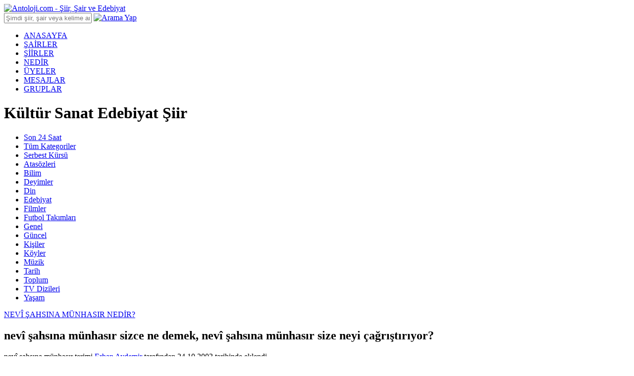

--- FILE ---
content_type: text/html; charset=utf-8
request_url: https://www.antoloji.com/nedir/nevi-sahsina-munhasir/
body_size: 16993
content:

<!DOCTYPE html>
<html xmlns="http://www.w3.org/1999/xhtml" lang="tr">
<head>
    <meta charset="utf-8" />
    <title>NEVÎ ŞAHSINA MÜNHASIR NEDİR? | Antoloji.com</title>
    <meta name="description" content="Antoloji.Com Nedir Sayfası ile sözcükler,kelimeler,kavramlar ve anlamları,sözcük,kelime,kavram,NEVÎ ŞAHSINA MÜNHASIR,nevî şahsına münhasır,nevî sahsina munhasir" />
    <meta http-equiv="X-UA-Compatible" content="IE=edge" />
    
    

    <meta name="viewport" content="width=device-width, initial-scale=0, user-scalable=no, shrink-to-fit=no, maximum-scale = 1" />

    



    <script type="cd209cdd225aa90f4dbf7fd6-text/javascript">
        function getScript(async, source, prior, callback) {
            var script = document.createElement('script');
            if (prior == '') prior = document.getElementsByTagName('script')[0];
            if (async == 1) script.async = 1;
            prior.parentNode.insertBefore(script, prior);
            script.onload = script.onreadystatechange = function (_, isAbort) {
                if (isAbort || !script.readyState || /loaded|complete/.test(script.readyState)) {
                    script.onload = script.onreadystatechange = null;
                    script = undefined;
                    if (!isAbort) {
                        if (callback)
                            callback();
                    }
                }
            }
            script.src = source;
        }
        function getCookie(name) {
            var re = new RegExp(name + "=([^;]+)");
            var value = re.exec(document.cookie);
            return (value != null) ? unescape(value[1]) : null;
            //var nameEQ = name + "=";
            //var ca = document.cookie.split(';');
            //for (var i = 0; i < ca.length; i++) {
            //    var c = ca[i];
            //    while (c.charAt(0) == ' ') c = c.substring(1, c.length);
            //    if (c.indexOf(nameEQ) == 0) return c.substring(nameEQ.length, c.length);
            //}
            //return null;
        }
        function setCookie(name, value, days) {
            if (days) {
                var date = new Date();
                date.setTime(date.getTime() + (days * 4 * 60 * 60 * 1000));
                var expires = "; expires=" + date.toGMTString();
            } else {
                var expires = "";
            }
            document.cookie = name + "=" + value + expires + "; path=/";
        }
        function setCookie20dk(name, value, days) {
            setCookieMain(name, value, 20)
            //var date = new Date();
            //date.setTime(date.getTime() + (20 * 60 * 1000)); //20 dakika sÃ¼reli
            //var expires = "; expires=" + date.toGMTString();
            //document.cookie = name + "=" + value + expires + "; path=/";
        }
        /* admatic & adsbygoogle 160x600 Control */
        //function adv_160x600_left() {
        //    if (window.location.pathname.toLowerCase().indexOf("/nedir/fetis/") < 0) {
        //        console.log("--adsbygoogle 160x600 Sol--");
        //        document.getElementById('leftBanner').innerHTML = '<!-- Antoloji Dekstop adsbygoogle 160x600 Sol --><ins class="adsbygoogle" style="display:inline-block;width:160px;height:600px" data-ad-client="ca-pub-8718605733307345" data-ad-slot="4841038740"></ins><!-- END - Antoloji Dekstop adsbygoogle 160x600 Sol -->';
        //        (adsbygoogle = window.adsbygoogle || []).push({});
        //    }
        //}

        //function adv_160x600_right() {
        //    if (window.location.pathname.toLowerCase().indexOf("/nedir/fetis/") < 0) {
        //        console.log("--adsbygoogle 160x600 Sağ--");
        //        document.getElementById('rightBanner').innerHTML = '<!-- Antoloji Dekstop adsbygoogle 160x600 Sağ --><ins class="adsbygoogle" style="display:inline-block;width:160px;height:600px" data-ad-client="ca-pub-8718605733307345" data-ad-slot="8977574302"></ins><!-- END - Antoloji Dekstop adsbygoogle 160x600 Sağ -->';
        //        (adsbygoogle = window.adsbygoogle || []).push({});
        //    }
        //}
    </script>
    

    <link rel="canonical" href="https://www.antoloji.com/nedir/nevi-sahsina-munhasir/" />

    
    <link rel="shortcut icon" href="/Content/img/favicon.ico" type="image/x-icon" />
    <link rel="icon" href="/Content/img/favicon.ico" type="image/x-icon" />


    <link href="/Content/css/stylesheet.min.css?v=1.0.9347.18877" rel="stylesheet" />
    



    <script type="cd209cdd225aa90f4dbf7fd6-text/javascript">
        //(function(i,s,o,g,r,a,m){i['GoogleAnalyticsObject']=r;i[r]=i[r]||function(){
        //(i[r].q=i[r].q||[]).push(arguments)},i[r].l=1*new Date();a=s.createElement(o),
        //m=s.getElementsByTagName(o)[0];a.async=1;a.src=g;m.parentNode.insertBefore(a,m)
        //})(window,document,'script','//www.google-analytics.com/analytics.js','ga');
        window.ga = window.ga || function () { (ga.q = ga.q || []).push(arguments) }; ga.l = +new Date;
        ga('create', 'UA-200495-3', 'antoloji.com');
        ga('require', 'displayfeatures');
        ga('send', 'pageview');

    </script>
    <script type="cd209cdd225aa90f4dbf7fd6-text/javascript">
        var MyAntolojiApp = MyAntolojiApp || {};
        MyAntolojiApp.ReklamTuru = 'UstSag';
    </script>
    

    


<script src="/Content/js/jquery-3.6.0.min.js" type="cd209cdd225aa90f4dbf7fd6-text/javascript"></script>
    <script type="cd209cdd225aa90f4dbf7fd6-text/javascript">
        $(window).on("load", function () {
            var s = document.createElement("script"), el = document.getElementsByTagName("script")[0];
            s.setAttribute("data-ad-client", "ca-pub-7367856165470296")
            s.setAttribute("async", "");
            s.src = "https://pagead2.googlesyndication.com/pagead/js/adsbygoogle.js";
            el.parentNode.insertBefore(s, el);
        });
    </script>

    
<script type="application/ld+json">
{
"@context": "http://schema.org",
"@graph": [ {
"@id": "https://www.antoloji.com",
"@type": "Organization",
"address": {
"@type": "PostalAddress",
"addressCountry": "TR",
"addressRegion": "İstanbul",
"postalCode": "34718",
"streetAddress": "Cenab Şahabettin Sk. No:26"
},
"contactPoint": [{
"@type": "ContactPoint",
"contactType": "customer support",
"telephone": "+90-216-339-0998"
}],
"description": "Kültür Sanat Edebiyat Portalı. Türkçe şiir ve şair arşivi. Etkinlikler, sanat haberleri. Kitap tanıtımları. Resim tiyatro sergi.",
"email": "info@antoloji.com",
"identifier": "https://www.antoloji.com/",
"foundingDate": "1998",
"legalName": "Antoloji.com",
"knowsLanguage": "tr-TR",
"location": "Koşuyolu Mah. Cenab Şahabettin Sk. No:26 Kadıköy / İstanbul / Türkiye",
"publishingPrinciples": "https://www.antoloji.com/antoloji/privacy/",
"correctionsPolicy": "https://www.antoloji.com/antoloji/privacy/",
"diversityPolicy": "https://www.antoloji.com/antoloji/kunye/",
"ethicsPolicy": "https://www.antoloji.com/antoloji/privacy/",
"knowsAbout": "https://www.antoloji.com/antoloji/hakkimizda/",
"ownershipFundingInfo": "https://www.antoloji.com/antoloji/kunye/",
"foundingLocation": "İstanbul, TR",
"logo": {
"@type": "ImageObject",
"height": "51",
"url": "https://www.antoloji.com/Content/img/footer_logo.png",
"width": "250"
},
"name": "Antoloji.com",
"sameAs": ["https://www.facebook.com/antoloji", "https://twitter.com/antolojicom", "https://instagram.com/antolojicom"],
"telephone": "+90-216-339-0998",
"url": "https://www.antoloji.com"
}, {
"@id": "https://www.antoloji.com",
"@type": "Organization",
"description": "Kültür Sanat Edebiyat Portalı. Türkçe şiir ve şair arşivi. Etkinlikler, sanat haberleri. Kitap tanıtımları. Resim tiyatro sergi.",
"name": "Antoloji.com",
"url": "https://www.antoloji.com"
}

 , {
"@type": "Place",
"address": {
"@type": "PostalAddress",
"addressCountry": "TR",
"addressRegion": "İstanbul",
"postalCode": "34718",
"streetAddress": "Cenab Şahabettin Sk. No:26"
},
"description": "Kültür Sanat Edebiyat Portalı. Türkçe şiir ve şair arşivi. Etkinlikler, sanat haberleri. Kitap tanıtımları. Resim tiyatro sergi.",
"geo": {
"@type": "GeoCoordinates",
"latitude": "41.01078",
"longitude": "29.036247"
},
"logo": {
"@type": "ImageObject",
"height": "51",
"url": "https://www.antoloji.com/Content/img/footer_logo.png",
"width": "250"
},
"name": "Antoloji.Com",
"sameAs": ["https://www.facebook.com/antoloji", "https://twitter.com/antolojicom", "https://instagram.com/antolojicom"],
"telephone": "+90-216-339-0998",
"url": "https://www.antoloji.com"
}, {
"@type": "WebSite",
"about": "Kültür Sanat Edebiyat Portalı. Türkçe şiir ve şair arşivi. Etkinlikler, sanat haberleri. Kitap tanıtımları. Resim tiyatro sergi.",
"copyrightHolder": {
"@type": "Organization",
"name": "Antoloji.com"
},
"inLanguage": "tr",
"isFamilyFriendly": true,
"sameAs": ["https://www.facebook.com/antoloji", "https://twitter.com/antolojicom", "https://instagram.com/antolojicom"],
"url": "https://www.antoloji.com"
}]
}
</script>
</head>
<body>


    
    
    <!-- Sayfa bazlı js yüklemek için-->
    
    <!-- HEADER -->
    <script type="cd209cdd225aa90f4dbf7fd6-text/javascript">

        $(function () {
            $("#headerAramaText").keyup(function (event) {
                if (event.keyCode == 13) {
                    AramaYapHeader();
                } else {
                    return false;
                }
            });
        });

        function AramaYapHeader() {
            var aramaKelime = $("#headerAramaText").val();

            var ara1 = aramaKelime.replace(" ", "+");
            if (ara1.length < 3) {
                alert("Arama İçin En Az 3 Harf Girmelisiniz");
                return false;
            }

            var yer = "5";

            var url = window.location.origin + "/arama/";
            window.location.href = url + "?yer=" + yer + "&arama=" + ara1;
        }
    </script>
    <div class="header-top">
        <div class="container">
            <div class="logo">
                <a href="/"><img width="188" height="44" src="/Content/img/antoloji_logo.png" title="Antoloji.com - Şiir, Şair ve Edebiyat" alt="Antoloji.com - Şiir, Şair ve Edebiyat" /></a>
            </div>
            <div class="search-bar">
                <input type="text" id="headerAramaText" class="search-query form-control" placeholder="Şimdi şiir, şair veya kelime ara!" />
                <a href="javascript:;" onclick="if (!window.__cfRLUnblockHandlers) return false; AramaYapHeader()" class="button" data-cf-modified-cd209cdd225aa90f4dbf7fd6-=""><img src="/Content/img/search-ico.png" width="14" height="14" alt="Arama Yap"/></a>
            </div>
<div id="loginDiv">
</div>
<script type="cd209cdd225aa90f4dbf7fd6-text/javascript">
$(document).ready(function(){
GetLoginHtml();
//UyeMailGonder();
})
function GetLoginHtml() {
var url = "";
//var host = window.location.host;
url = "/dinamik/Shared/_Login"; // "/Dinamik/_Login/"; //"/nedir/Dinamik/_Login";
$.ajax({
type: "post",
url: url, success: function (msg) {
$("#loginDiv").html("");
$("#loginDiv").html(msg);
ActiveLaUserClik();
},
error: function (msg) {
// alert("Hata var <br/>" + msg);
}
})
}
function ActiveLaUserClik() {
$(".la-user").on("click", function () {
$(".la-menu").fadeToggle("fast");
});
$(document).bind('click', function (e) {
var $clicked = $(e.target);
if (!$clicked.parents().hasClass("la-user")) $(".la-menu").hide();
});
}
function UyeMailGonder() {
var url = ""; url = "/dinamik/Uyeler/UyeMailGonder"; $.ajax({
type: "post",
url: url,
async: true,
success: function (msg) {
},
error: function (msg) {
// alert("Hata var <br/>" + msg);
}
})
}
</script>

            
        </div>
    </div>


    <!-- Header Navigation -->
    <div class="header-nav">
        <div class="container">
            <div class="navigation">
                <ul>
                    <li class="active"><a href="/">ANASAYFA</a></li>
                    <li><a href="/sairler/">ŞAİRLER</a></li>
                    <li><a href="/siir/">ŞİİRLER</a></li>
                    <li><a href="/nedir/">NEDİR</a></li>
                    <li><a href="/uyeler/">ÜYELER</a></li>
                    <li><a href="/mesaj/">MESAJLAR</a></li>
                    <li><a href="/gruplar/">GRUPLAR</a></li>
                </ul>
            </div>
            <div class="page-title">
                <h1 class="h1">Kültür Sanat Edebiyat Şiir</h1>
            </div>
        </div>
    </div><!-- Header Navigation -->

    

    <!-- CONTENT -->
    <div class="content">


        <div class="container">



            <!-- BANNER UST -->
            
<div id="topBanner" style="height:auto;">


</div>
            <!-- BANNER SOL -->
            
<div id="leftBanner">

</div>

            <!-- BANNER SAĞ -->
            
<div id="rightBanner">

</div>

<div id="nedirYazilarimDiv">

</div>
<script type="cd209cdd225aa90f4dbf7fd6-text/javascript">
    $(document).ready(function () {
        //alert("Ajax geldi!");
        GetNedirYazilarimHtml();
     })

 function GetNedirYazilarimHtml() {
       //alert("GetNedirYazilarimHtml çalıştı.");

        var url = "";

        //var host = window.location.host;

        url = "/dinamik/Nedir/_NedirTitle";

        $.ajax({
            type: "post",
            url: url,
            success: function (msg) {
                //alert("success:" + msg);
                $("#nedirYazilarimDiv").html("");
                $("#nedirYazilarimDiv").html(msg);

            },
            error: function (msg) {
                //alert("Hata var <br/>" + msg);
            }
        })
    }
</script>


<div class="info-sidebar">
    <div class="info-menu box">
        <ul>
            <li><a href="/nedir/son-24-saat/"><i></i>Son 24 Saat</a></li>
            <li><a href="/nedir/tum-kategoriler/"><i></i>Tüm Kategoriler</a></li>
            <li><a href="/nedir/serbest-kursu/"><i></i>Serbest Kürsü</a></li>
            
                <li><a href="/nedir/atasozleri-kategorisi/"><i></i>Atas&#246;zleri</a></li>
                <li><a href="/nedir/bilim-kategorisi/"><i></i>Bilim</a></li>
                <li><a href="/nedir/deyimler-kategorisi/"><i></i>Deyimler</a></li>
                <li><a href="/nedir/din-kategorisi/"><i></i>Din</a></li>
                <li><a href="/nedir/edebiyat-kategorisi/"><i></i>Edebiyat</a></li>
                <li><a href="/nedir/filmler-kategorisi/"><i></i>Filmler</a></li>
                <li><a href="/nedir/futbol-takimlari-kategorisi/"><i></i>Futbol Takımları</a></li>
                <li><a href="/nedir/genel-kategorisi/"><i></i>Genel</a></li>
                <li><a href="/nedir/guncel-kategorisi/"><i></i>G&#252;ncel</a></li>
                <li><a href="/nedir/kisiler-kategorisi/"><i></i>Kişiler</a></li>
                <li><a href="/nedir/koyler-kategorisi/"><i></i>K&#246;yler</a></li>
                <li><a href="/nedir/muzik-kategorisi/"><i></i>M&#252;zik</a></li>
                <li><a href="/nedir/tarih-kategorisi/"><i></i>Tarih</a></li>
                <li><a href="/nedir/toplum-kategorisi/"><i></i>Toplum</a></li>
                <li><a href="/nedir/tv-dizileri-kategorisi/"><i></i>TV Dizileri</a></li>
                <li><a href="/nedir/yasam-kategorisi/"><i></i>Yaşam</a></li>
        </ul>
    </div>
</div>


<div class="info-cat-tab box"   itemscope itemtype="http://schema.org/QAPage"  >
    <div   itemprop="mainEntity" itemscope itemtype="http://schema.org/Question"  >
        <div class="info-cat-title">
            <div class="ic-div">
                <a href="/nedir/nevi-sahsina-munhasir/"><span   itemprop="name"  >NEV&#206; ŞAHSINA M&#220;NHASIR NEDİR?</span></a>
            </div>
        </div>
        <div class="info-desc">
                <div itemprop="author" itemscope itemtype="http://schema.org/Person">
                    <meta itemprop="name" content="Erhan Aydemir">
                </div>
            <h2   itemprop="text"  >nev&#238; şahsına m&#252;nhasır sizce ne demek, nev&#238; şahsına m&#252;nhasır size neyi çağrıştırıyor?</h2>
            <p>nev&#238; şahsına m&#252;nhasır terimi <a href="/nedir/uye-90525/">Erhan Aydemir</a> tarafından <time   itemprop="dateCreated" datetime="2003-10-24T21:27:00+03:00"  >24.10.2003</time> tarihinde eklendi</p>
        </div>



<script type="cd209cdd225aa90f4dbf7fd6-text/javascript">
    $(document).ready(function () {
        GetNedirYorumEkle();
    });

    function GetNedirYorumEkle() {

        var url = "";

        

        //var host = window.location.host;

        url = "/dinamik/Nedir/_NedirYorumEkle";
       
        var id = "3465";
        var terimUrl = "nevi-sahsina-munhasir";
        var terim = "nev&#238; şahsına m&#252;nhasır";
        var siirAdi = "NEV&#206; ŞAHSINA M&#220;NHASIR";
     
        var dataObject = {
            'terimId': id,
            'terimUrl': terimUrl
            //'terim':terim            
        };
        

        $.ajax({
            type: "get",
            url: url,
            data: dataObject,
            datatype:'json',
            success: function (msg) {

                $("#nedir_yorum_ekle").html("");
                $("#nedir_yorum_ekle").html(msg)

             //   $("#yorumBaslik").html("").html(siirAdi + " ŞİİRİ'NE YORUM YAP");
               
            },
            error: function (msg) {
                //alert("Hata var <br/>" + msg);
            }
        })

    }

</script>

<div id="nedir_yorum_ekle">

</div>






        
        <div class="info-comments">
                <meta itemprop="answerCount" content="12">
            <ul>
                        <li itemprop="suggestedAnswer" itemscope itemtype="http://schema.org/Answer">
                            <div class="ic-user-img">
                                <img class="lazyload" src="/Content/img/no-image.jpg" data-original="https://img.antoloji.com/uye/resimler/1/111001_o_6109.jpg" alt="Espoir–" />
                            </div>
                            <meta itemprop="dateCreated" content="2025-07-08T20:26:00+03:00">
                            <div class="ic-user">
                                <div itemprop="author" itemscope itemtype="http://schema.org/Person">
                                    <meta itemprop="name" content="Espoir–">
                                </div>
                                    <a href="/nedir/uye-111001/">Espoir–</a>
                                <a name="suggestedAnswer-1-1" itemprop="url" href="#suggestedAnswer-1-1">
                                    <span>08.07.2025 - 20:26</span>
                                </a>
                                <meta itemprop="text" content=" ‘’ O ‘’ , hem herkestir, hem hi&#231; kimse..Kaplumbağa kadar yavaş da olur, bir &#231;ita gibi hızlı da Pİzafiyet teorisi bile elinde &#231;ocuk oyuncağı gibi olabilirken bir deman bile yanında halt etmiş&#231;esine unutkandır icabında…Ez c&#252;mle, kendisinde olan başkasında yok, başkasında olan kendisinde &#231;ok :))">
                                <p>
                                     ‘’ O ‘’ , hem herkestir,  hem hiç kimse..<br />Kaplumbağa kadar yavaş da olur, bir çita gibi hızlı da  P<br />İzafiyet teorisi bile elinde çocuk oyuncağı gibi olabilirken <br />bir deman bile yanında halt etmişçesine unutkandır icabında…<br />Ez cümle, kendisinde olan başkasında yok, başkasında olan kendisinde çok :))<br />
                                </p>
                                <div class="info-tags">
                                    <ul>
                                            <li><a href="/nedir/herkes/">Herkes</a></li>
                                            <li><a href="/nedir/cocuk/">&#199;ocuk</a></li>
                                            <li><a href="/nedir/cumle/">C&#252;mle</a></li>
                                            <li><a href="/nedir/oyun/">Oyun</a></li>
                                            <li><a href="/nedir/gibi/">Gibi</a></li>
                                    </ul>
                                </div>
                                <script type="cd209cdd225aa90f4dbf7fd6-text/javascript">

    function nedirYorumBegen(yorumId, begenInt) {
        $.ajax({
            type: "post",
            url: "/dinamik/Nedir/_NedirYorumBegen",
            data: { yorumId: yorumId, begenInt: begenInt },
            dataType: "html",
            success: function (msg) {
                var result = $.parseJSON(msg);
                if (result.baslik == undefined) {
                    alert(msg);
                    var url = window.location.href;
                    window.location.href = url;
                } else {

                    // alert(msg.baslik);
                    if (result.mesajType == 3) {
                        alert(result.icerik);
                        var url = window.location.href;
                        window.location.href = result.url + "?returnUrl=" + url;
                    } else if (result.mesajType == 2) {
                        alert(result.icerik);

                        var url = window.location.href;
                        window.location.href = url;

                    } else if (result.mesajType == 4) {
                        //alert(result.icerik);

                        //console.log("begenInt:" + begenInt);
                        if (begenInt == 1) {
                            var likeButton = "#nediryorumbegen_likeButton_" + yorumId;

                            var newUpValue = parseInt($(likeButton).text()) + 1;

                            $(likeButton).addClass("i-act-like");

                            var likeImg = "#nediryorumbegen_likeImage_" + yorumId;
                            $(likeImg).removeClass("color-like").addClass("color-user-like");

                            var $imgLike = $(likeImg);
                            var strLikeFunction = "nedirYorumBegenIptal(" + yorumId + ",1)";
                            $(likeButton).text(newUpValue);
                            $(likeButton).attr("onclick", strLikeFunction);
                            $(likeButton).append($imgLike);

                            //console.log("itemName:" + itemName);
                            //console.log("$(itemName).text:" + $(itemName).text());
                            //console.log("newUpValue:" + newUpValue);

                            var dislikeButton = "#nediryorumbegen_dislikeButton_" + yorumId;
                            //console.log("itemName:" + dislikeButton);

                            if ($(dislikeButton).hasClass("i-act-dislike")) {
                                var newDownValue = parseInt($(dislikeButton).text()) - 1;

                                $(dislikeButton).removeClass("i-act-dislike");

                                var dislikeImg = "#nediryorumbegen_dislikeImage_" + yorumId;
                                $(dislikeImg).removeClass("color-user-dislike").addClass("color-dislike");

                                var $imgDislike = $(dislikeImg);
                                var strDislikeFunction = "nedirYorumBegen(" + yorumId + ",0)";
                                $(dislikeButton).text(newDownValue);
                                $(dislikeButton).attr("onclick", strDislikeFunction);
                                $(dislikeButton).append($imgDislike);
                            }

                        } else {
                            var dislikeButton = "#nediryorumbegen_dislikeButton_" + yorumId;

                            var newDownValue = parseInt($(dislikeButton).text()) + 1;

                            $(dislikeButton).addClass("i-act-dislike");

                            var dislikeImg = "#nediryorumbegen_dislikeImage_" + yorumId;
                            $(dislikeImg).removeClass("color-dislike").addClass("color-user-dislike");

                            var $imgDislike = $(dislikeImg);
                            var strDislikeFunction = "nedirYorumBegenIptal(" + yorumId + ",0)";
                            $(dislikeButton).text(newDownValue);
                            $(dislikeButton).attr("onclick", strDislikeFunction);
                            $(dislikeButton).append($imgDislike);

                            //console.log("newDownValue:" + newDownValue);
                            //console.log("itemName:" + itemName);
                            var likeButton = "#nediryorumbegen_likeButton_" + yorumId;
                            //console.log("itemName:" + likeButton);
                            if ($(likeButton).hasClass("i-act-like"))
                            {
                                var newUpValue = parseInt($(likeButton).text()) - 1;

                                $(likeButton).removeClass("i-act-like");

                                var likeImg = "#nediryorumbegen_likeImage_" + yorumId;
                                $(likeImg).removeClass("color-user-like").addClass("color-like");

                                var $imgLike = $(likeImg);
                                var strLikeFunction = "nedirYorumBegen(" + yorumId + ",1)";
                                $(likeButton).text(newUpValue);
                                $(likeButton).attr("onclick", strLikeFunction);
                                $(likeButton).append($imgLike);
                            }
                        }
                        //var url = window.location.href;
                        //window.location.href = url;
                    } else {
                        var url = window.location.href;
                        window.location.href = url;
                        alert("");
                    }
                }

            },
            error: function (msg) {
                alert(msg);
            }
        });
    }

    function nedirYorumBegenIptal(yorumId, begenInt) {
        $.ajax({
            type: "post",
            url: "/dinamik/Nedir/_NedirYorumBegenIptal",
            data: { yorumId: yorumId, begenInt: begenInt },
        dataType: "html",
        success: function (msg) {
            var result = $.parseJSON(msg);
            if (result.baslik == undefined) {
                alert(msg);
                var url = window.location.href;
                window.location.href = url;
            } else {

                // alert(msg.baslik);
                if (result.mesajType == 3) {
                    alert(result.icerik);
                    var url = window.location.href;
                    window.location.href = result.url + "?returnUrl=" + url;
                } else if (result.mesajType == 2) {
                    alert(result.icerik);

                    var url = window.location.href;
                    window.location.href = url;

                } else if (result.mesajType == 4) {
                    //alert(result.icerik);
                    //console.log("begenInt:" + begenInt);
                    if (begenInt == 1) {

                        var itemName = "#nediryorumbegen_likeButton_" + yorumId;
                        //console.log("itemName:" + itemName);

                        var newUpValue = parseInt($(itemName).text()) - 1;

                        $(itemName).removeClass("i-act-like");

                        var itemName2 = "#nediryorumbegen_likeImage_" + yorumId;
                        $(itemName2).removeClass("color-user-like").addClass("color-like");

                        var $img = $(itemName2);
                        var strFunction = "nedirYorumBegen(" + yorumId + ",1)";
                        $(itemName).text(newUpValue);
                        $(itemName).attr("onclick", strFunction);
                        $(itemName).append($img);
                    } else {
                        var itemName = "#nediryorumbegen_dislikeButton_" + yorumId;
                        //console.log("itemName:" + itemName);

                        var newDownValue = parseInt($(itemName).text()) - 1;

                        $(itemName).removeClass("i-act-dislike");

                        var itemName2 = "#nediryorumbegen_dislikeImage_" + yorumId;
                        $(itemName2).removeClass("color-user-dislike").addClass("color-dislike");

                        var $img = $(itemName2);
                        var strFunction = "nedirYorumBegen(" + yorumId + ",0)";
                        $(itemName).text(newDownValue);
                        $(itemName).attr("onclick", strFunction);
                        $(itemName).append($img);
                    }
                    //var url = window.location.href;
                    //window.location.href = url;
                } else {
                    var url = window.location.href;
                    window.location.href = url;
                    alert("");
                }
            }

        },
        error: function (msg) {
            alert(msg);
        }
    });
    }

</script>

<input id="UpValue" name="UpValue" type="hidden" value="0" />
<input id="DownValue" name="DownValue" type="hidden" value="0" />
<meta itemprop="upvoteCount" content="0">
<meta itemprop="downvoteCount" content="0">


                            </div>
                        </li>
                        <li itemprop="suggestedAnswer" itemscope itemtype="http://schema.org/Answer">
                            <div class="ic-user-img">
                                <img class="lazyload" src="/Content/img/no-image.jpg" data-original="https://img.antoloji.com/uye/resimler/3/1101273_o_8981.jpg" alt="Naz Bilen" />
                            </div>
                            <meta itemprop="dateCreated" content="2010-09-24T14:47:00+03:00">
                            <div class="ic-user">
                                <div itemprop="author" itemscope itemtype="http://schema.org/Person">
                                    <meta itemprop="name" content="Naz Bilen">
                                </div>
                                    <a href="/nedir/uye-1101273/">Naz Bilen</a>
                                <a name="suggestedAnswer-1-2" itemprop="url" href="#suggestedAnswer-1-2">
                                    <span>24.09.2010 - 14:47</span>
                                </a>
                                <meta itemprop="text" content="taklitsiz,kendine has,yalansız,kendi gibi olan insanlar i&#231;in kullanılır.">
                                <p>
                                    taklitsiz,kendine has,yalansız,kendi gibi olan insanlar için kullanılır.
                                </p>
                                <div class="info-tags">
                                    <ul>
                                            <li><a href="/nedir/insanlar/">İnsanlar</a></li>
                                            <li><a href="/nedir/taklit/">Taklit</a></li>
                                            <li><a href="/nedir/insan/">İnsan</a></li>
                                            <li><a href="/nedir/gibi/">Gibi</a></li>
                                            <li><a href="/nedir/icin/">İ&#231;in</a></li>
                                    </ul>
                                </div>
                                <script type="cd209cdd225aa90f4dbf7fd6-text/javascript">

    function nedirYorumBegen(yorumId, begenInt) {
        $.ajax({
            type: "post",
            url: "/dinamik/Nedir/_NedirYorumBegen",
            data: { yorumId: yorumId, begenInt: begenInt },
            dataType: "html",
            success: function (msg) {
                var result = $.parseJSON(msg);
                if (result.baslik == undefined) {
                    alert(msg);
                    var url = window.location.href;
                    window.location.href = url;
                } else {

                    // alert(msg.baslik);
                    if (result.mesajType == 3) {
                        alert(result.icerik);
                        var url = window.location.href;
                        window.location.href = result.url + "?returnUrl=" + url;
                    } else if (result.mesajType == 2) {
                        alert(result.icerik);

                        var url = window.location.href;
                        window.location.href = url;

                    } else if (result.mesajType == 4) {
                        //alert(result.icerik);

                        //console.log("begenInt:" + begenInt);
                        if (begenInt == 1) {
                            var likeButton = "#nediryorumbegen_likeButton_" + yorumId;

                            var newUpValue = parseInt($(likeButton).text()) + 1;

                            $(likeButton).addClass("i-act-like");

                            var likeImg = "#nediryorumbegen_likeImage_" + yorumId;
                            $(likeImg).removeClass("color-like").addClass("color-user-like");

                            var $imgLike = $(likeImg);
                            var strLikeFunction = "nedirYorumBegenIptal(" + yorumId + ",1)";
                            $(likeButton).text(newUpValue);
                            $(likeButton).attr("onclick", strLikeFunction);
                            $(likeButton).append($imgLike);

                            //console.log("itemName:" + itemName);
                            //console.log("$(itemName).text:" + $(itemName).text());
                            //console.log("newUpValue:" + newUpValue);

                            var dislikeButton = "#nediryorumbegen_dislikeButton_" + yorumId;
                            //console.log("itemName:" + dislikeButton);

                            if ($(dislikeButton).hasClass("i-act-dislike")) {
                                var newDownValue = parseInt($(dislikeButton).text()) - 1;

                                $(dislikeButton).removeClass("i-act-dislike");

                                var dislikeImg = "#nediryorumbegen_dislikeImage_" + yorumId;
                                $(dislikeImg).removeClass("color-user-dislike").addClass("color-dislike");

                                var $imgDislike = $(dislikeImg);
                                var strDislikeFunction = "nedirYorumBegen(" + yorumId + ",0)";
                                $(dislikeButton).text(newDownValue);
                                $(dislikeButton).attr("onclick", strDislikeFunction);
                                $(dislikeButton).append($imgDislike);
                            }

                        } else {
                            var dislikeButton = "#nediryorumbegen_dislikeButton_" + yorumId;

                            var newDownValue = parseInt($(dislikeButton).text()) + 1;

                            $(dislikeButton).addClass("i-act-dislike");

                            var dislikeImg = "#nediryorumbegen_dislikeImage_" + yorumId;
                            $(dislikeImg).removeClass("color-dislike").addClass("color-user-dislike");

                            var $imgDislike = $(dislikeImg);
                            var strDislikeFunction = "nedirYorumBegenIptal(" + yorumId + ",0)";
                            $(dislikeButton).text(newDownValue);
                            $(dislikeButton).attr("onclick", strDislikeFunction);
                            $(dislikeButton).append($imgDislike);

                            //console.log("newDownValue:" + newDownValue);
                            //console.log("itemName:" + itemName);
                            var likeButton = "#nediryorumbegen_likeButton_" + yorumId;
                            //console.log("itemName:" + likeButton);
                            if ($(likeButton).hasClass("i-act-like"))
                            {
                                var newUpValue = parseInt($(likeButton).text()) - 1;

                                $(likeButton).removeClass("i-act-like");

                                var likeImg = "#nediryorumbegen_likeImage_" + yorumId;
                                $(likeImg).removeClass("color-user-like").addClass("color-like");

                                var $imgLike = $(likeImg);
                                var strLikeFunction = "nedirYorumBegen(" + yorumId + ",1)";
                                $(likeButton).text(newUpValue);
                                $(likeButton).attr("onclick", strLikeFunction);
                                $(likeButton).append($imgLike);
                            }
                        }
                        //var url = window.location.href;
                        //window.location.href = url;
                    } else {
                        var url = window.location.href;
                        window.location.href = url;
                        alert("");
                    }
                }

            },
            error: function (msg) {
                alert(msg);
            }
        });
    }

    function nedirYorumBegenIptal(yorumId, begenInt) {
        $.ajax({
            type: "post",
            url: "/dinamik/Nedir/_NedirYorumBegenIptal",
            data: { yorumId: yorumId, begenInt: begenInt },
        dataType: "html",
        success: function (msg) {
            var result = $.parseJSON(msg);
            if (result.baslik == undefined) {
                alert(msg);
                var url = window.location.href;
                window.location.href = url;
            } else {

                // alert(msg.baslik);
                if (result.mesajType == 3) {
                    alert(result.icerik);
                    var url = window.location.href;
                    window.location.href = result.url + "?returnUrl=" + url;
                } else if (result.mesajType == 2) {
                    alert(result.icerik);

                    var url = window.location.href;
                    window.location.href = url;

                } else if (result.mesajType == 4) {
                    //alert(result.icerik);
                    //console.log("begenInt:" + begenInt);
                    if (begenInt == 1) {

                        var itemName = "#nediryorumbegen_likeButton_" + yorumId;
                        //console.log("itemName:" + itemName);

                        var newUpValue = parseInt($(itemName).text()) - 1;

                        $(itemName).removeClass("i-act-like");

                        var itemName2 = "#nediryorumbegen_likeImage_" + yorumId;
                        $(itemName2).removeClass("color-user-like").addClass("color-like");

                        var $img = $(itemName2);
                        var strFunction = "nedirYorumBegen(" + yorumId + ",1)";
                        $(itemName).text(newUpValue);
                        $(itemName).attr("onclick", strFunction);
                        $(itemName).append($img);
                    } else {
                        var itemName = "#nediryorumbegen_dislikeButton_" + yorumId;
                        //console.log("itemName:" + itemName);

                        var newDownValue = parseInt($(itemName).text()) - 1;

                        $(itemName).removeClass("i-act-dislike");

                        var itemName2 = "#nediryorumbegen_dislikeImage_" + yorumId;
                        $(itemName2).removeClass("color-user-dislike").addClass("color-dislike");

                        var $img = $(itemName2);
                        var strFunction = "nedirYorumBegen(" + yorumId + ",0)";
                        $(itemName).text(newDownValue);
                        $(itemName).attr("onclick", strFunction);
                        $(itemName).append($img);
                    }
                    //var url = window.location.href;
                    //window.location.href = url;
                } else {
                    var url = window.location.href;
                    window.location.href = url;
                    alert("");
                }
            }

        },
        error: function (msg) {
            alert(msg);
        }
    });
    }

</script>

<input id="UpValue" name="UpValue" type="hidden" value="0" />
<input id="DownValue" name="DownValue" type="hidden" value="0" />
<meta itemprop="upvoteCount" content="0">
<meta itemprop="downvoteCount" content="0">


                            </div>
                        </li>
                        <li itemprop="suggestedAnswer" itemscope itemtype="http://schema.org/Answer">
                            <div class="ic-user-img">
                                <img class="lazyload" src="/Content/img/no-image.jpg" data-original="https://img.antoloji.com/media/no-image.jpg" alt="Lale Erence" />
                            </div>
                            <meta itemprop="dateCreated" content="2007-09-30T16:56:00+03:00">
                            <div class="ic-user">
                                <div itemprop="author" itemscope itemtype="http://schema.org/Person">
                                    <meta itemprop="name" content="Lale Erence">
                                </div>
                                    <a href="/nedir/uye-748691/">Lale Erence</a>
                                <a name="suggestedAnswer-1-3" itemprop="url" href="#suggestedAnswer-1-3">
                                    <span>30.09.2007 - 16:56</span>
                                </a>
                                <meta itemprop="text" content="bir&#231;ok beğenilen &#246;zelliği b&#252;nyesinde birarada bulunduran benzersiz &#231;ok takdir edilen insanları tanımlarken kullanırım ben....">
                                <p>
                                    birçok beğenilen özelliği bünyesinde birarada bulunduran benzersiz çok takdir edilen insanları tanımlarken kullanırım ben....
                                </p>
                                <div class="info-tags">
                                    <ul>
                                            <li><a href="/nedir/insanlar/">İnsanlar</a></li>
                                            <li><a href="/nedir/insan/">İnsan</a></li>
                                            <li><a href="/nedir/tanim/">Tanım</a></li>
                                            <li><a href="/nedir/bira/">Bira</a></li>
                                            <li><a href="/nedir/ozel/">&#214;zel</a></li>
                                    </ul>
                                </div>
                                <script type="cd209cdd225aa90f4dbf7fd6-text/javascript">

    function nedirYorumBegen(yorumId, begenInt) {
        $.ajax({
            type: "post",
            url: "/dinamik/Nedir/_NedirYorumBegen",
            data: { yorumId: yorumId, begenInt: begenInt },
            dataType: "html",
            success: function (msg) {
                var result = $.parseJSON(msg);
                if (result.baslik == undefined) {
                    alert(msg);
                    var url = window.location.href;
                    window.location.href = url;
                } else {

                    // alert(msg.baslik);
                    if (result.mesajType == 3) {
                        alert(result.icerik);
                        var url = window.location.href;
                        window.location.href = result.url + "?returnUrl=" + url;
                    } else if (result.mesajType == 2) {
                        alert(result.icerik);

                        var url = window.location.href;
                        window.location.href = url;

                    } else if (result.mesajType == 4) {
                        //alert(result.icerik);

                        //console.log("begenInt:" + begenInt);
                        if (begenInt == 1) {
                            var likeButton = "#nediryorumbegen_likeButton_" + yorumId;

                            var newUpValue = parseInt($(likeButton).text()) + 1;

                            $(likeButton).addClass("i-act-like");

                            var likeImg = "#nediryorumbegen_likeImage_" + yorumId;
                            $(likeImg).removeClass("color-like").addClass("color-user-like");

                            var $imgLike = $(likeImg);
                            var strLikeFunction = "nedirYorumBegenIptal(" + yorumId + ",1)";
                            $(likeButton).text(newUpValue);
                            $(likeButton).attr("onclick", strLikeFunction);
                            $(likeButton).append($imgLike);

                            //console.log("itemName:" + itemName);
                            //console.log("$(itemName).text:" + $(itemName).text());
                            //console.log("newUpValue:" + newUpValue);

                            var dislikeButton = "#nediryorumbegen_dislikeButton_" + yorumId;
                            //console.log("itemName:" + dislikeButton);

                            if ($(dislikeButton).hasClass("i-act-dislike")) {
                                var newDownValue = parseInt($(dislikeButton).text()) - 1;

                                $(dislikeButton).removeClass("i-act-dislike");

                                var dislikeImg = "#nediryorumbegen_dislikeImage_" + yorumId;
                                $(dislikeImg).removeClass("color-user-dislike").addClass("color-dislike");

                                var $imgDislike = $(dislikeImg);
                                var strDislikeFunction = "nedirYorumBegen(" + yorumId + ",0)";
                                $(dislikeButton).text(newDownValue);
                                $(dislikeButton).attr("onclick", strDislikeFunction);
                                $(dislikeButton).append($imgDislike);
                            }

                        } else {
                            var dislikeButton = "#nediryorumbegen_dislikeButton_" + yorumId;

                            var newDownValue = parseInt($(dislikeButton).text()) + 1;

                            $(dislikeButton).addClass("i-act-dislike");

                            var dislikeImg = "#nediryorumbegen_dislikeImage_" + yorumId;
                            $(dislikeImg).removeClass("color-dislike").addClass("color-user-dislike");

                            var $imgDislike = $(dislikeImg);
                            var strDislikeFunction = "nedirYorumBegenIptal(" + yorumId + ",0)";
                            $(dislikeButton).text(newDownValue);
                            $(dislikeButton).attr("onclick", strDislikeFunction);
                            $(dislikeButton).append($imgDislike);

                            //console.log("newDownValue:" + newDownValue);
                            //console.log("itemName:" + itemName);
                            var likeButton = "#nediryorumbegen_likeButton_" + yorumId;
                            //console.log("itemName:" + likeButton);
                            if ($(likeButton).hasClass("i-act-like"))
                            {
                                var newUpValue = parseInt($(likeButton).text()) - 1;

                                $(likeButton).removeClass("i-act-like");

                                var likeImg = "#nediryorumbegen_likeImage_" + yorumId;
                                $(likeImg).removeClass("color-user-like").addClass("color-like");

                                var $imgLike = $(likeImg);
                                var strLikeFunction = "nedirYorumBegen(" + yorumId + ",1)";
                                $(likeButton).text(newUpValue);
                                $(likeButton).attr("onclick", strLikeFunction);
                                $(likeButton).append($imgLike);
                            }
                        }
                        //var url = window.location.href;
                        //window.location.href = url;
                    } else {
                        var url = window.location.href;
                        window.location.href = url;
                        alert("");
                    }
                }

            },
            error: function (msg) {
                alert(msg);
            }
        });
    }

    function nedirYorumBegenIptal(yorumId, begenInt) {
        $.ajax({
            type: "post",
            url: "/dinamik/Nedir/_NedirYorumBegenIptal",
            data: { yorumId: yorumId, begenInt: begenInt },
        dataType: "html",
        success: function (msg) {
            var result = $.parseJSON(msg);
            if (result.baslik == undefined) {
                alert(msg);
                var url = window.location.href;
                window.location.href = url;
            } else {

                // alert(msg.baslik);
                if (result.mesajType == 3) {
                    alert(result.icerik);
                    var url = window.location.href;
                    window.location.href = result.url + "?returnUrl=" + url;
                } else if (result.mesajType == 2) {
                    alert(result.icerik);

                    var url = window.location.href;
                    window.location.href = url;

                } else if (result.mesajType == 4) {
                    //alert(result.icerik);
                    //console.log("begenInt:" + begenInt);
                    if (begenInt == 1) {

                        var itemName = "#nediryorumbegen_likeButton_" + yorumId;
                        //console.log("itemName:" + itemName);

                        var newUpValue = parseInt($(itemName).text()) - 1;

                        $(itemName).removeClass("i-act-like");

                        var itemName2 = "#nediryorumbegen_likeImage_" + yorumId;
                        $(itemName2).removeClass("color-user-like").addClass("color-like");

                        var $img = $(itemName2);
                        var strFunction = "nedirYorumBegen(" + yorumId + ",1)";
                        $(itemName).text(newUpValue);
                        $(itemName).attr("onclick", strFunction);
                        $(itemName).append($img);
                    } else {
                        var itemName = "#nediryorumbegen_dislikeButton_" + yorumId;
                        //console.log("itemName:" + itemName);

                        var newDownValue = parseInt($(itemName).text()) - 1;

                        $(itemName).removeClass("i-act-dislike");

                        var itemName2 = "#nediryorumbegen_dislikeImage_" + yorumId;
                        $(itemName2).removeClass("color-user-dislike").addClass("color-dislike");

                        var $img = $(itemName2);
                        var strFunction = "nedirYorumBegen(" + yorumId + ",0)";
                        $(itemName).text(newDownValue);
                        $(itemName).attr("onclick", strFunction);
                        $(itemName).append($img);
                    }
                    //var url = window.location.href;
                    //window.location.href = url;
                } else {
                    var url = window.location.href;
                    window.location.href = url;
                    alert("");
                }
            }

        },
        error: function (msg) {
            alert(msg);
        }
    });
    }

</script>

<input id="UpValue" name="UpValue" type="hidden" value="0" />
<input id="DownValue" name="DownValue" type="hidden" value="0" />
<meta itemprop="upvoteCount" content="0">
<meta itemprop="downvoteCount" content="0">


                            </div>
                        </li>
                        <li itemprop="suggestedAnswer" itemscope itemtype="http://schema.org/Answer">
                            <div class="ic-user-img">
                                <img class="lazyload" src="/Content/img/no-image.jpg" data-original="https://img.antoloji.com/uye/resimler/4/655724_o_2122.jpg" alt="Fatih Yılmaz" />
                            </div>
                            <meta itemprop="dateCreated" content="2007-09-21T00:35:00+03:00">
                            <div class="ic-user">
                                <div itemprop="author" itemscope itemtype="http://schema.org/Person">
                                    <meta itemprop="name" content="Fatih Yılmaz">
                                </div>
                                    <a href="/nedir/uye-655724/">Fatih Yılmaz</a>
                                <a name="suggestedAnswer-1-4" itemprop="url" href="#suggestedAnswer-1-4">
                                    <span>21.09.2007 - 00:35</span>
                                </a>
                                <meta itemprop="text" content="&#39;The Man Who Wasn&#39;t There&#39; (2001) Joel Coen Ethan Coen">
                                <p>
                                    'The Man Who Wasn't There'  (2001) <br /><br />Joel Coen <br />Ethan Coen
                                </p>
                                <div class="info-tags">
                                    <ul>
                                            <li><a href="/nedir/there/">There</a></li>
                                    </ul>
                                </div>
                                <script type="cd209cdd225aa90f4dbf7fd6-text/javascript">

    function nedirYorumBegen(yorumId, begenInt) {
        $.ajax({
            type: "post",
            url: "/dinamik/Nedir/_NedirYorumBegen",
            data: { yorumId: yorumId, begenInt: begenInt },
            dataType: "html",
            success: function (msg) {
                var result = $.parseJSON(msg);
                if (result.baslik == undefined) {
                    alert(msg);
                    var url = window.location.href;
                    window.location.href = url;
                } else {

                    // alert(msg.baslik);
                    if (result.mesajType == 3) {
                        alert(result.icerik);
                        var url = window.location.href;
                        window.location.href = result.url + "?returnUrl=" + url;
                    } else if (result.mesajType == 2) {
                        alert(result.icerik);

                        var url = window.location.href;
                        window.location.href = url;

                    } else if (result.mesajType == 4) {
                        //alert(result.icerik);

                        //console.log("begenInt:" + begenInt);
                        if (begenInt == 1) {
                            var likeButton = "#nediryorumbegen_likeButton_" + yorumId;

                            var newUpValue = parseInt($(likeButton).text()) + 1;

                            $(likeButton).addClass("i-act-like");

                            var likeImg = "#nediryorumbegen_likeImage_" + yorumId;
                            $(likeImg).removeClass("color-like").addClass("color-user-like");

                            var $imgLike = $(likeImg);
                            var strLikeFunction = "nedirYorumBegenIptal(" + yorumId + ",1)";
                            $(likeButton).text(newUpValue);
                            $(likeButton).attr("onclick", strLikeFunction);
                            $(likeButton).append($imgLike);

                            //console.log("itemName:" + itemName);
                            //console.log("$(itemName).text:" + $(itemName).text());
                            //console.log("newUpValue:" + newUpValue);

                            var dislikeButton = "#nediryorumbegen_dislikeButton_" + yorumId;
                            //console.log("itemName:" + dislikeButton);

                            if ($(dislikeButton).hasClass("i-act-dislike")) {
                                var newDownValue = parseInt($(dislikeButton).text()) - 1;

                                $(dislikeButton).removeClass("i-act-dislike");

                                var dislikeImg = "#nediryorumbegen_dislikeImage_" + yorumId;
                                $(dislikeImg).removeClass("color-user-dislike").addClass("color-dislike");

                                var $imgDislike = $(dislikeImg);
                                var strDislikeFunction = "nedirYorumBegen(" + yorumId + ",0)";
                                $(dislikeButton).text(newDownValue);
                                $(dislikeButton).attr("onclick", strDislikeFunction);
                                $(dislikeButton).append($imgDislike);
                            }

                        } else {
                            var dislikeButton = "#nediryorumbegen_dislikeButton_" + yorumId;

                            var newDownValue = parseInt($(dislikeButton).text()) + 1;

                            $(dislikeButton).addClass("i-act-dislike");

                            var dislikeImg = "#nediryorumbegen_dislikeImage_" + yorumId;
                            $(dislikeImg).removeClass("color-dislike").addClass("color-user-dislike");

                            var $imgDislike = $(dislikeImg);
                            var strDislikeFunction = "nedirYorumBegenIptal(" + yorumId + ",0)";
                            $(dislikeButton).text(newDownValue);
                            $(dislikeButton).attr("onclick", strDislikeFunction);
                            $(dislikeButton).append($imgDislike);

                            //console.log("newDownValue:" + newDownValue);
                            //console.log("itemName:" + itemName);
                            var likeButton = "#nediryorumbegen_likeButton_" + yorumId;
                            //console.log("itemName:" + likeButton);
                            if ($(likeButton).hasClass("i-act-like"))
                            {
                                var newUpValue = parseInt($(likeButton).text()) - 1;

                                $(likeButton).removeClass("i-act-like");

                                var likeImg = "#nediryorumbegen_likeImage_" + yorumId;
                                $(likeImg).removeClass("color-user-like").addClass("color-like");

                                var $imgLike = $(likeImg);
                                var strLikeFunction = "nedirYorumBegen(" + yorumId + ",1)";
                                $(likeButton).text(newUpValue);
                                $(likeButton).attr("onclick", strLikeFunction);
                                $(likeButton).append($imgLike);
                            }
                        }
                        //var url = window.location.href;
                        //window.location.href = url;
                    } else {
                        var url = window.location.href;
                        window.location.href = url;
                        alert("");
                    }
                }

            },
            error: function (msg) {
                alert(msg);
            }
        });
    }

    function nedirYorumBegenIptal(yorumId, begenInt) {
        $.ajax({
            type: "post",
            url: "/dinamik/Nedir/_NedirYorumBegenIptal",
            data: { yorumId: yorumId, begenInt: begenInt },
        dataType: "html",
        success: function (msg) {
            var result = $.parseJSON(msg);
            if (result.baslik == undefined) {
                alert(msg);
                var url = window.location.href;
                window.location.href = url;
            } else {

                // alert(msg.baslik);
                if (result.mesajType == 3) {
                    alert(result.icerik);
                    var url = window.location.href;
                    window.location.href = result.url + "?returnUrl=" + url;
                } else if (result.mesajType == 2) {
                    alert(result.icerik);

                    var url = window.location.href;
                    window.location.href = url;

                } else if (result.mesajType == 4) {
                    //alert(result.icerik);
                    //console.log("begenInt:" + begenInt);
                    if (begenInt == 1) {

                        var itemName = "#nediryorumbegen_likeButton_" + yorumId;
                        //console.log("itemName:" + itemName);

                        var newUpValue = parseInt($(itemName).text()) - 1;

                        $(itemName).removeClass("i-act-like");

                        var itemName2 = "#nediryorumbegen_likeImage_" + yorumId;
                        $(itemName2).removeClass("color-user-like").addClass("color-like");

                        var $img = $(itemName2);
                        var strFunction = "nedirYorumBegen(" + yorumId + ",1)";
                        $(itemName).text(newUpValue);
                        $(itemName).attr("onclick", strFunction);
                        $(itemName).append($img);
                    } else {
                        var itemName = "#nediryorumbegen_dislikeButton_" + yorumId;
                        //console.log("itemName:" + itemName);

                        var newDownValue = parseInt($(itemName).text()) - 1;

                        $(itemName).removeClass("i-act-dislike");

                        var itemName2 = "#nediryorumbegen_dislikeImage_" + yorumId;
                        $(itemName2).removeClass("color-user-dislike").addClass("color-dislike");

                        var $img = $(itemName2);
                        var strFunction = "nedirYorumBegen(" + yorumId + ",0)";
                        $(itemName).text(newDownValue);
                        $(itemName).attr("onclick", strFunction);
                        $(itemName).append($img);
                    }
                    //var url = window.location.href;
                    //window.location.href = url;
                } else {
                    var url = window.location.href;
                    window.location.href = url;
                    alert("");
                }
            }

        },
        error: function (msg) {
            alert(msg);
        }
    });
    }

</script>

<input id="UpValue" name="UpValue" type="hidden" value="0" />
<input id="DownValue" name="DownValue" type="hidden" value="0" />
<meta itemprop="upvoteCount" content="0">
<meta itemprop="downvoteCount" content="0">


                            </div>
                        </li>
                        <li itemprop="suggestedAnswer" itemscope itemtype="http://schema.org/Answer">
                            <div class="ic-user-img">
                                <img class="lazyload" src="/Content/img/no-image.jpg" data-original="https://img.antoloji.com/uye/resimler/5/493585_o_2001.jpg" alt="Ece &#214;zdemir" />
                            </div>
                            <meta itemprop="dateCreated" content="2006-12-27T23:47:00+02:00">
                            <div class="ic-user">
                                <div itemprop="author" itemscope itemtype="http://schema.org/Person">
                                    <meta itemprop="name" content="Ece &#214;zdemir">
                                </div>
                                    <a href="/nedir/uye-493585/">Ece &#214;zdemir</a>
                                <a name="suggestedAnswer-1-5" itemprop="url" href="#suggestedAnswer-1-5">
                                    <span>27.12.2006 - 23:47</span>
                                </a>
                                <meta itemprop="text" content="Aynen &#246;yle...Tanımamak kayıp...">
                                <p>
                                    Aynen öyle...Tanımamak kayıp...
                                </p>
                                <div class="info-tags">
                                    <ul>
                                            <li><a href="/nedir/aynen-oyle/">Aynen &#214;yle</a></li>
                                            <li><a href="/nedir/kayip/">Kayıp</a></li>
                                            <li><a href="/nedir/aynen/">Aynen</a></li>
                                            <li><a href="/nedir/oyle/">&#214;yle</a></li>
                                    </ul>
                                </div>
                                <script type="cd209cdd225aa90f4dbf7fd6-text/javascript">

    function nedirYorumBegen(yorumId, begenInt) {
        $.ajax({
            type: "post",
            url: "/dinamik/Nedir/_NedirYorumBegen",
            data: { yorumId: yorumId, begenInt: begenInt },
            dataType: "html",
            success: function (msg) {
                var result = $.parseJSON(msg);
                if (result.baslik == undefined) {
                    alert(msg);
                    var url = window.location.href;
                    window.location.href = url;
                } else {

                    // alert(msg.baslik);
                    if (result.mesajType == 3) {
                        alert(result.icerik);
                        var url = window.location.href;
                        window.location.href = result.url + "?returnUrl=" + url;
                    } else if (result.mesajType == 2) {
                        alert(result.icerik);

                        var url = window.location.href;
                        window.location.href = url;

                    } else if (result.mesajType == 4) {
                        //alert(result.icerik);

                        //console.log("begenInt:" + begenInt);
                        if (begenInt == 1) {
                            var likeButton = "#nediryorumbegen_likeButton_" + yorumId;

                            var newUpValue = parseInt($(likeButton).text()) + 1;

                            $(likeButton).addClass("i-act-like");

                            var likeImg = "#nediryorumbegen_likeImage_" + yorumId;
                            $(likeImg).removeClass("color-like").addClass("color-user-like");

                            var $imgLike = $(likeImg);
                            var strLikeFunction = "nedirYorumBegenIptal(" + yorumId + ",1)";
                            $(likeButton).text(newUpValue);
                            $(likeButton).attr("onclick", strLikeFunction);
                            $(likeButton).append($imgLike);

                            //console.log("itemName:" + itemName);
                            //console.log("$(itemName).text:" + $(itemName).text());
                            //console.log("newUpValue:" + newUpValue);

                            var dislikeButton = "#nediryorumbegen_dislikeButton_" + yorumId;
                            //console.log("itemName:" + dislikeButton);

                            if ($(dislikeButton).hasClass("i-act-dislike")) {
                                var newDownValue = parseInt($(dislikeButton).text()) - 1;

                                $(dislikeButton).removeClass("i-act-dislike");

                                var dislikeImg = "#nediryorumbegen_dislikeImage_" + yorumId;
                                $(dislikeImg).removeClass("color-user-dislike").addClass("color-dislike");

                                var $imgDislike = $(dislikeImg);
                                var strDislikeFunction = "nedirYorumBegen(" + yorumId + ",0)";
                                $(dislikeButton).text(newDownValue);
                                $(dislikeButton).attr("onclick", strDislikeFunction);
                                $(dislikeButton).append($imgDislike);
                            }

                        } else {
                            var dislikeButton = "#nediryorumbegen_dislikeButton_" + yorumId;

                            var newDownValue = parseInt($(dislikeButton).text()) + 1;

                            $(dislikeButton).addClass("i-act-dislike");

                            var dislikeImg = "#nediryorumbegen_dislikeImage_" + yorumId;
                            $(dislikeImg).removeClass("color-dislike").addClass("color-user-dislike");

                            var $imgDislike = $(dislikeImg);
                            var strDislikeFunction = "nedirYorumBegenIptal(" + yorumId + ",0)";
                            $(dislikeButton).text(newDownValue);
                            $(dislikeButton).attr("onclick", strDislikeFunction);
                            $(dislikeButton).append($imgDislike);

                            //console.log("newDownValue:" + newDownValue);
                            //console.log("itemName:" + itemName);
                            var likeButton = "#nediryorumbegen_likeButton_" + yorumId;
                            //console.log("itemName:" + likeButton);
                            if ($(likeButton).hasClass("i-act-like"))
                            {
                                var newUpValue = parseInt($(likeButton).text()) - 1;

                                $(likeButton).removeClass("i-act-like");

                                var likeImg = "#nediryorumbegen_likeImage_" + yorumId;
                                $(likeImg).removeClass("color-user-like").addClass("color-like");

                                var $imgLike = $(likeImg);
                                var strLikeFunction = "nedirYorumBegen(" + yorumId + ",1)";
                                $(likeButton).text(newUpValue);
                                $(likeButton).attr("onclick", strLikeFunction);
                                $(likeButton).append($imgLike);
                            }
                        }
                        //var url = window.location.href;
                        //window.location.href = url;
                    } else {
                        var url = window.location.href;
                        window.location.href = url;
                        alert("");
                    }
                }

            },
            error: function (msg) {
                alert(msg);
            }
        });
    }

    function nedirYorumBegenIptal(yorumId, begenInt) {
        $.ajax({
            type: "post",
            url: "/dinamik/Nedir/_NedirYorumBegenIptal",
            data: { yorumId: yorumId, begenInt: begenInt },
        dataType: "html",
        success: function (msg) {
            var result = $.parseJSON(msg);
            if (result.baslik == undefined) {
                alert(msg);
                var url = window.location.href;
                window.location.href = url;
            } else {

                // alert(msg.baslik);
                if (result.mesajType == 3) {
                    alert(result.icerik);
                    var url = window.location.href;
                    window.location.href = result.url + "?returnUrl=" + url;
                } else if (result.mesajType == 2) {
                    alert(result.icerik);

                    var url = window.location.href;
                    window.location.href = url;

                } else if (result.mesajType == 4) {
                    //alert(result.icerik);
                    //console.log("begenInt:" + begenInt);
                    if (begenInt == 1) {

                        var itemName = "#nediryorumbegen_likeButton_" + yorumId;
                        //console.log("itemName:" + itemName);

                        var newUpValue = parseInt($(itemName).text()) - 1;

                        $(itemName).removeClass("i-act-like");

                        var itemName2 = "#nediryorumbegen_likeImage_" + yorumId;
                        $(itemName2).removeClass("color-user-like").addClass("color-like");

                        var $img = $(itemName2);
                        var strFunction = "nedirYorumBegen(" + yorumId + ",1)";
                        $(itemName).text(newUpValue);
                        $(itemName).attr("onclick", strFunction);
                        $(itemName).append($img);
                    } else {
                        var itemName = "#nediryorumbegen_dislikeButton_" + yorumId;
                        //console.log("itemName:" + itemName);

                        var newDownValue = parseInt($(itemName).text()) - 1;

                        $(itemName).removeClass("i-act-dislike");

                        var itemName2 = "#nediryorumbegen_dislikeImage_" + yorumId;
                        $(itemName2).removeClass("color-user-dislike").addClass("color-dislike");

                        var $img = $(itemName2);
                        var strFunction = "nedirYorumBegen(" + yorumId + ",0)";
                        $(itemName).text(newDownValue);
                        $(itemName).attr("onclick", strFunction);
                        $(itemName).append($img);
                    }
                    //var url = window.location.href;
                    //window.location.href = url;
                } else {
                    var url = window.location.href;
                    window.location.href = url;
                    alert("");
                }
            }

        },
        error: function (msg) {
            alert(msg);
        }
    });
    }

</script>

<input id="UpValue" name="UpValue" type="hidden" value="0" />
<input id="DownValue" name="DownValue" type="hidden" value="0" />
<meta itemprop="upvoteCount" content="0">
<meta itemprop="downvoteCount" content="0">


                            </div>
                        </li>
                        <li itemprop="suggestedAnswer" itemscope itemtype="http://schema.org/Answer">
                            <div class="ic-user-img">
                                <img class="lazyload" src="/Content/img/no-image.jpg" data-original="https://img.antoloji.com/uye/resimler/9/475829_o_7346.JPG" alt="Esra Lionking" />
                            </div>
                            <meta itemprop="dateCreated" content="2006-08-28T17:13:00+03:00">
                            <div class="ic-user">
                                <div itemprop="author" itemscope itemtype="http://schema.org/Person">
                                    <meta itemprop="name" content="Esra Lionking">
                                </div>
                                    <a href="/nedir/uye-475829/">Esra Lionking</a>
                                <a name="suggestedAnswer-1-6" itemprop="url" href="#suggestedAnswer-1-6">
                                    <span>28.08.2006 - 17:13</span>
                                </a>
                                <meta itemprop="text" content="bunu hakkı devrim&#39;e sormak lazım">
                                <p>
                                    bunu hakkı devrim'e sormak lazım
                                </p>
                                <div class="info-tags">
                                    <ul>
                                            <li><a href="/nedir/devrim/">Devrim</a></li>
                                            <li><a href="/nedir/sormak/">Sormak</a></li>
                                            <li><a href="/nedir/lazim/">Lazım</a></li>
                                            <li><a href="/nedir/hakk/">Hakk</a></li>
                                    </ul>
                                </div>
                                <script type="cd209cdd225aa90f4dbf7fd6-text/javascript">

    function nedirYorumBegen(yorumId, begenInt) {
        $.ajax({
            type: "post",
            url: "/dinamik/Nedir/_NedirYorumBegen",
            data: { yorumId: yorumId, begenInt: begenInt },
            dataType: "html",
            success: function (msg) {
                var result = $.parseJSON(msg);
                if (result.baslik == undefined) {
                    alert(msg);
                    var url = window.location.href;
                    window.location.href = url;
                } else {

                    // alert(msg.baslik);
                    if (result.mesajType == 3) {
                        alert(result.icerik);
                        var url = window.location.href;
                        window.location.href = result.url + "?returnUrl=" + url;
                    } else if (result.mesajType == 2) {
                        alert(result.icerik);

                        var url = window.location.href;
                        window.location.href = url;

                    } else if (result.mesajType == 4) {
                        //alert(result.icerik);

                        //console.log("begenInt:" + begenInt);
                        if (begenInt == 1) {
                            var likeButton = "#nediryorumbegen_likeButton_" + yorumId;

                            var newUpValue = parseInt($(likeButton).text()) + 1;

                            $(likeButton).addClass("i-act-like");

                            var likeImg = "#nediryorumbegen_likeImage_" + yorumId;
                            $(likeImg).removeClass("color-like").addClass("color-user-like");

                            var $imgLike = $(likeImg);
                            var strLikeFunction = "nedirYorumBegenIptal(" + yorumId + ",1)";
                            $(likeButton).text(newUpValue);
                            $(likeButton).attr("onclick", strLikeFunction);
                            $(likeButton).append($imgLike);

                            //console.log("itemName:" + itemName);
                            //console.log("$(itemName).text:" + $(itemName).text());
                            //console.log("newUpValue:" + newUpValue);

                            var dislikeButton = "#nediryorumbegen_dislikeButton_" + yorumId;
                            //console.log("itemName:" + dislikeButton);

                            if ($(dislikeButton).hasClass("i-act-dislike")) {
                                var newDownValue = parseInt($(dislikeButton).text()) - 1;

                                $(dislikeButton).removeClass("i-act-dislike");

                                var dislikeImg = "#nediryorumbegen_dislikeImage_" + yorumId;
                                $(dislikeImg).removeClass("color-user-dislike").addClass("color-dislike");

                                var $imgDislike = $(dislikeImg);
                                var strDislikeFunction = "nedirYorumBegen(" + yorumId + ",0)";
                                $(dislikeButton).text(newDownValue);
                                $(dislikeButton).attr("onclick", strDislikeFunction);
                                $(dislikeButton).append($imgDislike);
                            }

                        } else {
                            var dislikeButton = "#nediryorumbegen_dislikeButton_" + yorumId;

                            var newDownValue = parseInt($(dislikeButton).text()) + 1;

                            $(dislikeButton).addClass("i-act-dislike");

                            var dislikeImg = "#nediryorumbegen_dislikeImage_" + yorumId;
                            $(dislikeImg).removeClass("color-dislike").addClass("color-user-dislike");

                            var $imgDislike = $(dislikeImg);
                            var strDislikeFunction = "nedirYorumBegenIptal(" + yorumId + ",0)";
                            $(dislikeButton).text(newDownValue);
                            $(dislikeButton).attr("onclick", strDislikeFunction);
                            $(dislikeButton).append($imgDislike);

                            //console.log("newDownValue:" + newDownValue);
                            //console.log("itemName:" + itemName);
                            var likeButton = "#nediryorumbegen_likeButton_" + yorumId;
                            //console.log("itemName:" + likeButton);
                            if ($(likeButton).hasClass("i-act-like"))
                            {
                                var newUpValue = parseInt($(likeButton).text()) - 1;

                                $(likeButton).removeClass("i-act-like");

                                var likeImg = "#nediryorumbegen_likeImage_" + yorumId;
                                $(likeImg).removeClass("color-user-like").addClass("color-like");

                                var $imgLike = $(likeImg);
                                var strLikeFunction = "nedirYorumBegen(" + yorumId + ",1)";
                                $(likeButton).text(newUpValue);
                                $(likeButton).attr("onclick", strLikeFunction);
                                $(likeButton).append($imgLike);
                            }
                        }
                        //var url = window.location.href;
                        //window.location.href = url;
                    } else {
                        var url = window.location.href;
                        window.location.href = url;
                        alert("");
                    }
                }

            },
            error: function (msg) {
                alert(msg);
            }
        });
    }

    function nedirYorumBegenIptal(yorumId, begenInt) {
        $.ajax({
            type: "post",
            url: "/dinamik/Nedir/_NedirYorumBegenIptal",
            data: { yorumId: yorumId, begenInt: begenInt },
        dataType: "html",
        success: function (msg) {
            var result = $.parseJSON(msg);
            if (result.baslik == undefined) {
                alert(msg);
                var url = window.location.href;
                window.location.href = url;
            } else {

                // alert(msg.baslik);
                if (result.mesajType == 3) {
                    alert(result.icerik);
                    var url = window.location.href;
                    window.location.href = result.url + "?returnUrl=" + url;
                } else if (result.mesajType == 2) {
                    alert(result.icerik);

                    var url = window.location.href;
                    window.location.href = url;

                } else if (result.mesajType == 4) {
                    //alert(result.icerik);
                    //console.log("begenInt:" + begenInt);
                    if (begenInt == 1) {

                        var itemName = "#nediryorumbegen_likeButton_" + yorumId;
                        //console.log("itemName:" + itemName);

                        var newUpValue = parseInt($(itemName).text()) - 1;

                        $(itemName).removeClass("i-act-like");

                        var itemName2 = "#nediryorumbegen_likeImage_" + yorumId;
                        $(itemName2).removeClass("color-user-like").addClass("color-like");

                        var $img = $(itemName2);
                        var strFunction = "nedirYorumBegen(" + yorumId + ",1)";
                        $(itemName).text(newUpValue);
                        $(itemName).attr("onclick", strFunction);
                        $(itemName).append($img);
                    } else {
                        var itemName = "#nediryorumbegen_dislikeButton_" + yorumId;
                        //console.log("itemName:" + itemName);

                        var newDownValue = parseInt($(itemName).text()) - 1;

                        $(itemName).removeClass("i-act-dislike");

                        var itemName2 = "#nediryorumbegen_dislikeImage_" + yorumId;
                        $(itemName2).removeClass("color-user-dislike").addClass("color-dislike");

                        var $img = $(itemName2);
                        var strFunction = "nedirYorumBegen(" + yorumId + ",0)";
                        $(itemName).text(newDownValue);
                        $(itemName).attr("onclick", strFunction);
                        $(itemName).append($img);
                    }
                    //var url = window.location.href;
                    //window.location.href = url;
                } else {
                    var url = window.location.href;
                    window.location.href = url;
                    alert("");
                }
            }

        },
        error: function (msg) {
            alert(msg);
        }
    });
    }

</script>

<input id="UpValue" name="UpValue" type="hidden" value="0" />
<input id="DownValue" name="DownValue" type="hidden" value="0" />
<meta itemprop="upvoteCount" content="0">
<meta itemprop="downvoteCount" content="0">


                            </div>
                        </li>
                        <li itemprop="suggestedAnswer" itemscope itemtype="http://schema.org/Answer">
                            <div class="ic-user-img">
                                <img class="lazyload" src="/Content/img/no-image.jpg" data-original="https://img.antoloji.com/uye/resimler/3/459883_o_808.jpg" alt="Sultan Fatih Yağcı" />
                            </div>
                            <meta itemprop="dateCreated" content="2006-08-04T09:46:00+03:00">
                            <div class="ic-user">
                                <div itemprop="author" itemscope itemtype="http://schema.org/Person">
                                    <meta itemprop="name" content="Sultan Fatih Yağcı">
                                </div>
                                    <a href="/nedir/uye-459883/">Sultan Fatih Yağcı</a>
                                <a name="suggestedAnswer-1-7" itemprop="url" href="#suggestedAnswer-1-7">
                                    <span>04.08.2006 - 09:46</span>
                                </a>
                                <meta itemprop="text" content="dedem..">
                                <p>
                                    dedem..
                                </p>
                                <div class="info-tags">
                                    <ul>
                                            <li><a href="/nedir/dede/">Dede</a></li>
                                    </ul>
                                </div>
                                <script type="cd209cdd225aa90f4dbf7fd6-text/javascript">

    function nedirYorumBegen(yorumId, begenInt) {
        $.ajax({
            type: "post",
            url: "/dinamik/Nedir/_NedirYorumBegen",
            data: { yorumId: yorumId, begenInt: begenInt },
            dataType: "html",
            success: function (msg) {
                var result = $.parseJSON(msg);
                if (result.baslik == undefined) {
                    alert(msg);
                    var url = window.location.href;
                    window.location.href = url;
                } else {

                    // alert(msg.baslik);
                    if (result.mesajType == 3) {
                        alert(result.icerik);
                        var url = window.location.href;
                        window.location.href = result.url + "?returnUrl=" + url;
                    } else if (result.mesajType == 2) {
                        alert(result.icerik);

                        var url = window.location.href;
                        window.location.href = url;

                    } else if (result.mesajType == 4) {
                        //alert(result.icerik);

                        //console.log("begenInt:" + begenInt);
                        if (begenInt == 1) {
                            var likeButton = "#nediryorumbegen_likeButton_" + yorumId;

                            var newUpValue = parseInt($(likeButton).text()) + 1;

                            $(likeButton).addClass("i-act-like");

                            var likeImg = "#nediryorumbegen_likeImage_" + yorumId;
                            $(likeImg).removeClass("color-like").addClass("color-user-like");

                            var $imgLike = $(likeImg);
                            var strLikeFunction = "nedirYorumBegenIptal(" + yorumId + ",1)";
                            $(likeButton).text(newUpValue);
                            $(likeButton).attr("onclick", strLikeFunction);
                            $(likeButton).append($imgLike);

                            //console.log("itemName:" + itemName);
                            //console.log("$(itemName).text:" + $(itemName).text());
                            //console.log("newUpValue:" + newUpValue);

                            var dislikeButton = "#nediryorumbegen_dislikeButton_" + yorumId;
                            //console.log("itemName:" + dislikeButton);

                            if ($(dislikeButton).hasClass("i-act-dislike")) {
                                var newDownValue = parseInt($(dislikeButton).text()) - 1;

                                $(dislikeButton).removeClass("i-act-dislike");

                                var dislikeImg = "#nediryorumbegen_dislikeImage_" + yorumId;
                                $(dislikeImg).removeClass("color-user-dislike").addClass("color-dislike");

                                var $imgDislike = $(dislikeImg);
                                var strDislikeFunction = "nedirYorumBegen(" + yorumId + ",0)";
                                $(dislikeButton).text(newDownValue);
                                $(dislikeButton).attr("onclick", strDislikeFunction);
                                $(dislikeButton).append($imgDislike);
                            }

                        } else {
                            var dislikeButton = "#nediryorumbegen_dislikeButton_" + yorumId;

                            var newDownValue = parseInt($(dislikeButton).text()) + 1;

                            $(dislikeButton).addClass("i-act-dislike");

                            var dislikeImg = "#nediryorumbegen_dislikeImage_" + yorumId;
                            $(dislikeImg).removeClass("color-dislike").addClass("color-user-dislike");

                            var $imgDislike = $(dislikeImg);
                            var strDislikeFunction = "nedirYorumBegenIptal(" + yorumId + ",0)";
                            $(dislikeButton).text(newDownValue);
                            $(dislikeButton).attr("onclick", strDislikeFunction);
                            $(dislikeButton).append($imgDislike);

                            //console.log("newDownValue:" + newDownValue);
                            //console.log("itemName:" + itemName);
                            var likeButton = "#nediryorumbegen_likeButton_" + yorumId;
                            //console.log("itemName:" + likeButton);
                            if ($(likeButton).hasClass("i-act-like"))
                            {
                                var newUpValue = parseInt($(likeButton).text()) - 1;

                                $(likeButton).removeClass("i-act-like");

                                var likeImg = "#nediryorumbegen_likeImage_" + yorumId;
                                $(likeImg).removeClass("color-user-like").addClass("color-like");

                                var $imgLike = $(likeImg);
                                var strLikeFunction = "nedirYorumBegen(" + yorumId + ",1)";
                                $(likeButton).text(newUpValue);
                                $(likeButton).attr("onclick", strLikeFunction);
                                $(likeButton).append($imgLike);
                            }
                        }
                        //var url = window.location.href;
                        //window.location.href = url;
                    } else {
                        var url = window.location.href;
                        window.location.href = url;
                        alert("");
                    }
                }

            },
            error: function (msg) {
                alert(msg);
            }
        });
    }

    function nedirYorumBegenIptal(yorumId, begenInt) {
        $.ajax({
            type: "post",
            url: "/dinamik/Nedir/_NedirYorumBegenIptal",
            data: { yorumId: yorumId, begenInt: begenInt },
        dataType: "html",
        success: function (msg) {
            var result = $.parseJSON(msg);
            if (result.baslik == undefined) {
                alert(msg);
                var url = window.location.href;
                window.location.href = url;
            } else {

                // alert(msg.baslik);
                if (result.mesajType == 3) {
                    alert(result.icerik);
                    var url = window.location.href;
                    window.location.href = result.url + "?returnUrl=" + url;
                } else if (result.mesajType == 2) {
                    alert(result.icerik);

                    var url = window.location.href;
                    window.location.href = url;

                } else if (result.mesajType == 4) {
                    //alert(result.icerik);
                    //console.log("begenInt:" + begenInt);
                    if (begenInt == 1) {

                        var itemName = "#nediryorumbegen_likeButton_" + yorumId;
                        //console.log("itemName:" + itemName);

                        var newUpValue = parseInt($(itemName).text()) - 1;

                        $(itemName).removeClass("i-act-like");

                        var itemName2 = "#nediryorumbegen_likeImage_" + yorumId;
                        $(itemName2).removeClass("color-user-like").addClass("color-like");

                        var $img = $(itemName2);
                        var strFunction = "nedirYorumBegen(" + yorumId + ",1)";
                        $(itemName).text(newUpValue);
                        $(itemName).attr("onclick", strFunction);
                        $(itemName).append($img);
                    } else {
                        var itemName = "#nediryorumbegen_dislikeButton_" + yorumId;
                        //console.log("itemName:" + itemName);

                        var newDownValue = parseInt($(itemName).text()) - 1;

                        $(itemName).removeClass("i-act-dislike");

                        var itemName2 = "#nediryorumbegen_dislikeImage_" + yorumId;
                        $(itemName2).removeClass("color-user-dislike").addClass("color-dislike");

                        var $img = $(itemName2);
                        var strFunction = "nedirYorumBegen(" + yorumId + ",0)";
                        $(itemName).text(newDownValue);
                        $(itemName).attr("onclick", strFunction);
                        $(itemName).append($img);
                    }
                    //var url = window.location.href;
                    //window.location.href = url;
                } else {
                    var url = window.location.href;
                    window.location.href = url;
                    alert("");
                }
            }

        },
        error: function (msg) {
            alert(msg);
        }
    });
    }

</script>

<input id="UpValue" name="UpValue" type="hidden" value="0" />
<input id="DownValue" name="DownValue" type="hidden" value="0" />
<meta itemprop="upvoteCount" content="0">
<meta itemprop="downvoteCount" content="0">


                            </div>
                        </li>
                        <li itemprop="suggestedAnswer" itemscope itemtype="http://schema.org/Answer">
                            <div class="ic-user-img">
                                <img class="lazyload" src="/Content/img/no-image.jpg" data-original="https://img.antoloji.com/media/no-image.jpg" alt="Ayca Şen" />
                            </div>
                            <meta itemprop="dateCreated" content="2005-09-02T18:02:00+03:00">
                            <div class="ic-user">
                                <div itemprop="author" itemscope itemtype="http://schema.org/Person">
                                    <meta itemprop="name" content="Ayca Şen">
                                </div>
                                    <a href="/nedir/uye-188808/">Ayca Şen</a>
                                <a name="suggestedAnswer-1-8" itemprop="url" href="#suggestedAnswer-1-8">
                                    <span>02.09.2005 - 18:02</span>
                                </a>
                                <meta itemprop="text" content="hah işte bende onu diyom ya..ortaya bi laf bu,nereye &#231;ekersen oraya gidiyo..iyi bişeyin mi tek &#246;rneği,k&#246;t&#252; bi şeyin mi? ? ? ? ben yine dik dik bakiim de nolur nolmaz :))">
                                <p>
                                    hah işte bende onu diyom ya..ortaya bi laf bu,nereye çekersen oraya gidiyo..iyi bişeyin mi tek örneği,kötü bi şeyin mi? ? ? ? ben yine dik dik bakiim de nolur nolmaz :))
                                </p>
                                <div class="info-tags">
                                    <ul>
                                            <li><a href="/nedir/yine/">Yine</a></li>
                                            <li><a href="/nedir/baki/">Baki</a></li>
                                            <li><a href="/nedir/iste/">İşte</a></li>
                                            <li><a href="/nedir/gidi/">Gidi</a></li>
                                            <li><a href="/nedir/bend/">Bend</a></li>
                                    </ul>
                                </div>
                                <script type="cd209cdd225aa90f4dbf7fd6-text/javascript">

    function nedirYorumBegen(yorumId, begenInt) {
        $.ajax({
            type: "post",
            url: "/dinamik/Nedir/_NedirYorumBegen",
            data: { yorumId: yorumId, begenInt: begenInt },
            dataType: "html",
            success: function (msg) {
                var result = $.parseJSON(msg);
                if (result.baslik == undefined) {
                    alert(msg);
                    var url = window.location.href;
                    window.location.href = url;
                } else {

                    // alert(msg.baslik);
                    if (result.mesajType == 3) {
                        alert(result.icerik);
                        var url = window.location.href;
                        window.location.href = result.url + "?returnUrl=" + url;
                    } else if (result.mesajType == 2) {
                        alert(result.icerik);

                        var url = window.location.href;
                        window.location.href = url;

                    } else if (result.mesajType == 4) {
                        //alert(result.icerik);

                        //console.log("begenInt:" + begenInt);
                        if (begenInt == 1) {
                            var likeButton = "#nediryorumbegen_likeButton_" + yorumId;

                            var newUpValue = parseInt($(likeButton).text()) + 1;

                            $(likeButton).addClass("i-act-like");

                            var likeImg = "#nediryorumbegen_likeImage_" + yorumId;
                            $(likeImg).removeClass("color-like").addClass("color-user-like");

                            var $imgLike = $(likeImg);
                            var strLikeFunction = "nedirYorumBegenIptal(" + yorumId + ",1)";
                            $(likeButton).text(newUpValue);
                            $(likeButton).attr("onclick", strLikeFunction);
                            $(likeButton).append($imgLike);

                            //console.log("itemName:" + itemName);
                            //console.log("$(itemName).text:" + $(itemName).text());
                            //console.log("newUpValue:" + newUpValue);

                            var dislikeButton = "#nediryorumbegen_dislikeButton_" + yorumId;
                            //console.log("itemName:" + dislikeButton);

                            if ($(dislikeButton).hasClass("i-act-dislike")) {
                                var newDownValue = parseInt($(dislikeButton).text()) - 1;

                                $(dislikeButton).removeClass("i-act-dislike");

                                var dislikeImg = "#nediryorumbegen_dislikeImage_" + yorumId;
                                $(dislikeImg).removeClass("color-user-dislike").addClass("color-dislike");

                                var $imgDislike = $(dislikeImg);
                                var strDislikeFunction = "nedirYorumBegen(" + yorumId + ",0)";
                                $(dislikeButton).text(newDownValue);
                                $(dislikeButton).attr("onclick", strDislikeFunction);
                                $(dislikeButton).append($imgDislike);
                            }

                        } else {
                            var dislikeButton = "#nediryorumbegen_dislikeButton_" + yorumId;

                            var newDownValue = parseInt($(dislikeButton).text()) + 1;

                            $(dislikeButton).addClass("i-act-dislike");

                            var dislikeImg = "#nediryorumbegen_dislikeImage_" + yorumId;
                            $(dislikeImg).removeClass("color-dislike").addClass("color-user-dislike");

                            var $imgDislike = $(dislikeImg);
                            var strDislikeFunction = "nedirYorumBegenIptal(" + yorumId + ",0)";
                            $(dislikeButton).text(newDownValue);
                            $(dislikeButton).attr("onclick", strDislikeFunction);
                            $(dislikeButton).append($imgDislike);

                            //console.log("newDownValue:" + newDownValue);
                            //console.log("itemName:" + itemName);
                            var likeButton = "#nediryorumbegen_likeButton_" + yorumId;
                            //console.log("itemName:" + likeButton);
                            if ($(likeButton).hasClass("i-act-like"))
                            {
                                var newUpValue = parseInt($(likeButton).text()) - 1;

                                $(likeButton).removeClass("i-act-like");

                                var likeImg = "#nediryorumbegen_likeImage_" + yorumId;
                                $(likeImg).removeClass("color-user-like").addClass("color-like");

                                var $imgLike = $(likeImg);
                                var strLikeFunction = "nedirYorumBegen(" + yorumId + ",1)";
                                $(likeButton).text(newUpValue);
                                $(likeButton).attr("onclick", strLikeFunction);
                                $(likeButton).append($imgLike);
                            }
                        }
                        //var url = window.location.href;
                        //window.location.href = url;
                    } else {
                        var url = window.location.href;
                        window.location.href = url;
                        alert("");
                    }
                }

            },
            error: function (msg) {
                alert(msg);
            }
        });
    }

    function nedirYorumBegenIptal(yorumId, begenInt) {
        $.ajax({
            type: "post",
            url: "/dinamik/Nedir/_NedirYorumBegenIptal",
            data: { yorumId: yorumId, begenInt: begenInt },
        dataType: "html",
        success: function (msg) {
            var result = $.parseJSON(msg);
            if (result.baslik == undefined) {
                alert(msg);
                var url = window.location.href;
                window.location.href = url;
            } else {

                // alert(msg.baslik);
                if (result.mesajType == 3) {
                    alert(result.icerik);
                    var url = window.location.href;
                    window.location.href = result.url + "?returnUrl=" + url;
                } else if (result.mesajType == 2) {
                    alert(result.icerik);

                    var url = window.location.href;
                    window.location.href = url;

                } else if (result.mesajType == 4) {
                    //alert(result.icerik);
                    //console.log("begenInt:" + begenInt);
                    if (begenInt == 1) {

                        var itemName = "#nediryorumbegen_likeButton_" + yorumId;
                        //console.log("itemName:" + itemName);

                        var newUpValue = parseInt($(itemName).text()) - 1;

                        $(itemName).removeClass("i-act-like");

                        var itemName2 = "#nediryorumbegen_likeImage_" + yorumId;
                        $(itemName2).removeClass("color-user-like").addClass("color-like");

                        var $img = $(itemName2);
                        var strFunction = "nedirYorumBegen(" + yorumId + ",1)";
                        $(itemName).text(newUpValue);
                        $(itemName).attr("onclick", strFunction);
                        $(itemName).append($img);
                    } else {
                        var itemName = "#nediryorumbegen_dislikeButton_" + yorumId;
                        //console.log("itemName:" + itemName);

                        var newDownValue = parseInt($(itemName).text()) - 1;

                        $(itemName).removeClass("i-act-dislike");

                        var itemName2 = "#nediryorumbegen_dislikeImage_" + yorumId;
                        $(itemName2).removeClass("color-user-dislike").addClass("color-dislike");

                        var $img = $(itemName2);
                        var strFunction = "nedirYorumBegen(" + yorumId + ",0)";
                        $(itemName).text(newDownValue);
                        $(itemName).attr("onclick", strFunction);
                        $(itemName).append($img);
                    }
                    //var url = window.location.href;
                    //window.location.href = url;
                } else {
                    var url = window.location.href;
                    window.location.href = url;
                    alert("");
                }
            }

        },
        error: function (msg) {
            alert(msg);
        }
    });
    }

</script>

<input id="UpValue" name="UpValue" type="hidden" value="0" />
<input id="DownValue" name="DownValue" type="hidden" value="0" />
<meta itemprop="upvoteCount" content="0">
<meta itemprop="downvoteCount" content="0">


                            </div>
                        </li>
                        <li itemprop="suggestedAnswer" itemscope itemtype="http://schema.org/Answer">
                            <div class="ic-user-img">
                                <img class="lazyload" src="/Content/img/no-image.jpg" data-original="https://img.antoloji.com/media/no-image.jpg" alt="Ayca Şen" />
                            </div>
                            <meta itemprop="dateCreated" content="2005-09-02T17:56:00+03:00">
                            <div class="ic-user">
                                <div itemprop="author" itemscope itemtype="http://schema.org/Person">
                                    <meta itemprop="name" content="Ayca Şen">
                                </div>
                                    <a href="/nedir/uye-188808/">Ayca Şen</a>
                                <a name="suggestedAnswer-1-9" itemprop="url" href="#suggestedAnswer-1-9">
                                    <span>02.09.2005 - 17:56</span>
                                </a>
                                <meta itemprop="text" content="iyi deeeeeee; t&#252;r var,t&#252;r var di mi ama kardeşş? ? neyin t&#252;r&#252; olduğunu bilsek amenna :)">
                                <p>
                                    iyi deeeeeee; tür var,tür var di mi ama kardeşş? ? neyin türü olduğunu bilsek amenna :)
                                </p>
                                <div class="info-tags">
                                    <ul>
                                            <li><a href="/nedir/kardes/">Kardeş</a></li>
                                            <li><a href="/nedir/amenna/">Amenna</a></li>
                                            <li><a href="/nedir/oldugu/">Olduğu</a></li>
                                    </ul>
                                </div>
                                <script type="cd209cdd225aa90f4dbf7fd6-text/javascript">

    function nedirYorumBegen(yorumId, begenInt) {
        $.ajax({
            type: "post",
            url: "/dinamik/Nedir/_NedirYorumBegen",
            data: { yorumId: yorumId, begenInt: begenInt },
            dataType: "html",
            success: function (msg) {
                var result = $.parseJSON(msg);
                if (result.baslik == undefined) {
                    alert(msg);
                    var url = window.location.href;
                    window.location.href = url;
                } else {

                    // alert(msg.baslik);
                    if (result.mesajType == 3) {
                        alert(result.icerik);
                        var url = window.location.href;
                        window.location.href = result.url + "?returnUrl=" + url;
                    } else if (result.mesajType == 2) {
                        alert(result.icerik);

                        var url = window.location.href;
                        window.location.href = url;

                    } else if (result.mesajType == 4) {
                        //alert(result.icerik);

                        //console.log("begenInt:" + begenInt);
                        if (begenInt == 1) {
                            var likeButton = "#nediryorumbegen_likeButton_" + yorumId;

                            var newUpValue = parseInt($(likeButton).text()) + 1;

                            $(likeButton).addClass("i-act-like");

                            var likeImg = "#nediryorumbegen_likeImage_" + yorumId;
                            $(likeImg).removeClass("color-like").addClass("color-user-like");

                            var $imgLike = $(likeImg);
                            var strLikeFunction = "nedirYorumBegenIptal(" + yorumId + ",1)";
                            $(likeButton).text(newUpValue);
                            $(likeButton).attr("onclick", strLikeFunction);
                            $(likeButton).append($imgLike);

                            //console.log("itemName:" + itemName);
                            //console.log("$(itemName).text:" + $(itemName).text());
                            //console.log("newUpValue:" + newUpValue);

                            var dislikeButton = "#nediryorumbegen_dislikeButton_" + yorumId;
                            //console.log("itemName:" + dislikeButton);

                            if ($(dislikeButton).hasClass("i-act-dislike")) {
                                var newDownValue = parseInt($(dislikeButton).text()) - 1;

                                $(dislikeButton).removeClass("i-act-dislike");

                                var dislikeImg = "#nediryorumbegen_dislikeImage_" + yorumId;
                                $(dislikeImg).removeClass("color-user-dislike").addClass("color-dislike");

                                var $imgDislike = $(dislikeImg);
                                var strDislikeFunction = "nedirYorumBegen(" + yorumId + ",0)";
                                $(dislikeButton).text(newDownValue);
                                $(dislikeButton).attr("onclick", strDislikeFunction);
                                $(dislikeButton).append($imgDislike);
                            }

                        } else {
                            var dislikeButton = "#nediryorumbegen_dislikeButton_" + yorumId;

                            var newDownValue = parseInt($(dislikeButton).text()) + 1;

                            $(dislikeButton).addClass("i-act-dislike");

                            var dislikeImg = "#nediryorumbegen_dislikeImage_" + yorumId;
                            $(dislikeImg).removeClass("color-dislike").addClass("color-user-dislike");

                            var $imgDislike = $(dislikeImg);
                            var strDislikeFunction = "nedirYorumBegenIptal(" + yorumId + ",0)";
                            $(dislikeButton).text(newDownValue);
                            $(dislikeButton).attr("onclick", strDislikeFunction);
                            $(dislikeButton).append($imgDislike);

                            //console.log("newDownValue:" + newDownValue);
                            //console.log("itemName:" + itemName);
                            var likeButton = "#nediryorumbegen_likeButton_" + yorumId;
                            //console.log("itemName:" + likeButton);
                            if ($(likeButton).hasClass("i-act-like"))
                            {
                                var newUpValue = parseInt($(likeButton).text()) - 1;

                                $(likeButton).removeClass("i-act-like");

                                var likeImg = "#nediryorumbegen_likeImage_" + yorumId;
                                $(likeImg).removeClass("color-user-like").addClass("color-like");

                                var $imgLike = $(likeImg);
                                var strLikeFunction = "nedirYorumBegen(" + yorumId + ",1)";
                                $(likeButton).text(newUpValue);
                                $(likeButton).attr("onclick", strLikeFunction);
                                $(likeButton).append($imgLike);
                            }
                        }
                        //var url = window.location.href;
                        //window.location.href = url;
                    } else {
                        var url = window.location.href;
                        window.location.href = url;
                        alert("");
                    }
                }

            },
            error: function (msg) {
                alert(msg);
            }
        });
    }

    function nedirYorumBegenIptal(yorumId, begenInt) {
        $.ajax({
            type: "post",
            url: "/dinamik/Nedir/_NedirYorumBegenIptal",
            data: { yorumId: yorumId, begenInt: begenInt },
        dataType: "html",
        success: function (msg) {
            var result = $.parseJSON(msg);
            if (result.baslik == undefined) {
                alert(msg);
                var url = window.location.href;
                window.location.href = url;
            } else {

                // alert(msg.baslik);
                if (result.mesajType == 3) {
                    alert(result.icerik);
                    var url = window.location.href;
                    window.location.href = result.url + "?returnUrl=" + url;
                } else if (result.mesajType == 2) {
                    alert(result.icerik);

                    var url = window.location.href;
                    window.location.href = url;

                } else if (result.mesajType == 4) {
                    //alert(result.icerik);
                    //console.log("begenInt:" + begenInt);
                    if (begenInt == 1) {

                        var itemName = "#nediryorumbegen_likeButton_" + yorumId;
                        //console.log("itemName:" + itemName);

                        var newUpValue = parseInt($(itemName).text()) - 1;

                        $(itemName).removeClass("i-act-like");

                        var itemName2 = "#nediryorumbegen_likeImage_" + yorumId;
                        $(itemName2).removeClass("color-user-like").addClass("color-like");

                        var $img = $(itemName2);
                        var strFunction = "nedirYorumBegen(" + yorumId + ",1)";
                        $(itemName).text(newUpValue);
                        $(itemName).attr("onclick", strFunction);
                        $(itemName).append($img);
                    } else {
                        var itemName = "#nediryorumbegen_dislikeButton_" + yorumId;
                        //console.log("itemName:" + itemName);

                        var newDownValue = parseInt($(itemName).text()) - 1;

                        $(itemName).removeClass("i-act-dislike");

                        var itemName2 = "#nediryorumbegen_dislikeImage_" + yorumId;
                        $(itemName2).removeClass("color-user-dislike").addClass("color-dislike");

                        var $img = $(itemName2);
                        var strFunction = "nedirYorumBegen(" + yorumId + ",0)";
                        $(itemName).text(newDownValue);
                        $(itemName).attr("onclick", strFunction);
                        $(itemName).append($img);
                    }
                    //var url = window.location.href;
                    //window.location.href = url;
                } else {
                    var url = window.location.href;
                    window.location.href = url;
                    alert("");
                }
            }

        },
        error: function (msg) {
            alert(msg);
        }
    });
    }

</script>

<input id="UpValue" name="UpValue" type="hidden" value="0" />
<input id="DownValue" name="DownValue" type="hidden" value="0" />
<meta itemprop="upvoteCount" content="0">
<meta itemprop="downvoteCount" content="0">


                            </div>
                        </li>
                        <li itemprop="suggestedAnswer" itemscope itemtype="http://schema.org/Answer">
                            <div class="ic-user-img">
                                <img class="lazyload" src="/Content/img/no-image.jpg" data-original="https://img.antoloji.com/media/no-image.jpg" alt="Ayca Şen" />
                            </div>
                            <meta itemprop="dateCreated" content="2005-09-02T17:51:00+03:00">
                            <div class="ic-user">
                                <div itemprop="author" itemscope itemtype="http://schema.org/Person">
                                    <meta itemprop="name" content="Ayca Şen">
                                </div>
                                    <a href="/nedir/uye-188808/">Ayca Şen</a>
                                <a name="suggestedAnswer-1-10" itemprop="url" href="#suggestedAnswer-1-10">
                                    <span>02.09.2005 - 17:51</span>
                                </a>
                                <meta itemprop="text" content="her s&#246;ylenişinde &#39;k&#246;t&#252; bişiii olabilir bu &#39;diye fesatlanıp cvp.sız bıraktığım, bi de nooluuuur nolmaazz diye dik dik baktığım laf..">
                                <p>
                                    her söylenişinde 'kötü bişiii olabilir bu 'diye fesatlanıp cvp.sız bıraktığım, bi de nooluuuur nolmaazz diye dik dik baktığım laf..
                                </p>
                                <div class="info-tags">
                                    <ul>
                                            <li><a href="/nedir/soylenis/">S&#246;yleniş</a></li>
                                            <li><a href="/nedir/soyle/">S&#246;yle</a></li>
                                            <li><a href="/nedir/fesat/">Fesat</a></li>
                                            <li><a href="/nedir/bisi/">Bişi</a></li>
                                            <li><a href="/nedir/diye/">Diye</a></li>
                                    </ul>
                                </div>
                                <script type="cd209cdd225aa90f4dbf7fd6-text/javascript">

    function nedirYorumBegen(yorumId, begenInt) {
        $.ajax({
            type: "post",
            url: "/dinamik/Nedir/_NedirYorumBegen",
            data: { yorumId: yorumId, begenInt: begenInt },
            dataType: "html",
            success: function (msg) {
                var result = $.parseJSON(msg);
                if (result.baslik == undefined) {
                    alert(msg);
                    var url = window.location.href;
                    window.location.href = url;
                } else {

                    // alert(msg.baslik);
                    if (result.mesajType == 3) {
                        alert(result.icerik);
                        var url = window.location.href;
                        window.location.href = result.url + "?returnUrl=" + url;
                    } else if (result.mesajType == 2) {
                        alert(result.icerik);

                        var url = window.location.href;
                        window.location.href = url;

                    } else if (result.mesajType == 4) {
                        //alert(result.icerik);

                        //console.log("begenInt:" + begenInt);
                        if (begenInt == 1) {
                            var likeButton = "#nediryorumbegen_likeButton_" + yorumId;

                            var newUpValue = parseInt($(likeButton).text()) + 1;

                            $(likeButton).addClass("i-act-like");

                            var likeImg = "#nediryorumbegen_likeImage_" + yorumId;
                            $(likeImg).removeClass("color-like").addClass("color-user-like");

                            var $imgLike = $(likeImg);
                            var strLikeFunction = "nedirYorumBegenIptal(" + yorumId + ",1)";
                            $(likeButton).text(newUpValue);
                            $(likeButton).attr("onclick", strLikeFunction);
                            $(likeButton).append($imgLike);

                            //console.log("itemName:" + itemName);
                            //console.log("$(itemName).text:" + $(itemName).text());
                            //console.log("newUpValue:" + newUpValue);

                            var dislikeButton = "#nediryorumbegen_dislikeButton_" + yorumId;
                            //console.log("itemName:" + dislikeButton);

                            if ($(dislikeButton).hasClass("i-act-dislike")) {
                                var newDownValue = parseInt($(dislikeButton).text()) - 1;

                                $(dislikeButton).removeClass("i-act-dislike");

                                var dislikeImg = "#nediryorumbegen_dislikeImage_" + yorumId;
                                $(dislikeImg).removeClass("color-user-dislike").addClass("color-dislike");

                                var $imgDislike = $(dislikeImg);
                                var strDislikeFunction = "nedirYorumBegen(" + yorumId + ",0)";
                                $(dislikeButton).text(newDownValue);
                                $(dislikeButton).attr("onclick", strDislikeFunction);
                                $(dislikeButton).append($imgDislike);
                            }

                        } else {
                            var dislikeButton = "#nediryorumbegen_dislikeButton_" + yorumId;

                            var newDownValue = parseInt($(dislikeButton).text()) + 1;

                            $(dislikeButton).addClass("i-act-dislike");

                            var dislikeImg = "#nediryorumbegen_dislikeImage_" + yorumId;
                            $(dislikeImg).removeClass("color-dislike").addClass("color-user-dislike");

                            var $imgDislike = $(dislikeImg);
                            var strDislikeFunction = "nedirYorumBegenIptal(" + yorumId + ",0)";
                            $(dislikeButton).text(newDownValue);
                            $(dislikeButton).attr("onclick", strDislikeFunction);
                            $(dislikeButton).append($imgDislike);

                            //console.log("newDownValue:" + newDownValue);
                            //console.log("itemName:" + itemName);
                            var likeButton = "#nediryorumbegen_likeButton_" + yorumId;
                            //console.log("itemName:" + likeButton);
                            if ($(likeButton).hasClass("i-act-like"))
                            {
                                var newUpValue = parseInt($(likeButton).text()) - 1;

                                $(likeButton).removeClass("i-act-like");

                                var likeImg = "#nediryorumbegen_likeImage_" + yorumId;
                                $(likeImg).removeClass("color-user-like").addClass("color-like");

                                var $imgLike = $(likeImg);
                                var strLikeFunction = "nedirYorumBegen(" + yorumId + ",1)";
                                $(likeButton).text(newUpValue);
                                $(likeButton).attr("onclick", strLikeFunction);
                                $(likeButton).append($imgLike);
                            }
                        }
                        //var url = window.location.href;
                        //window.location.href = url;
                    } else {
                        var url = window.location.href;
                        window.location.href = url;
                        alert("");
                    }
                }

            },
            error: function (msg) {
                alert(msg);
            }
        });
    }

    function nedirYorumBegenIptal(yorumId, begenInt) {
        $.ajax({
            type: "post",
            url: "/dinamik/Nedir/_NedirYorumBegenIptal",
            data: { yorumId: yorumId, begenInt: begenInt },
        dataType: "html",
        success: function (msg) {
            var result = $.parseJSON(msg);
            if (result.baslik == undefined) {
                alert(msg);
                var url = window.location.href;
                window.location.href = url;
            } else {

                // alert(msg.baslik);
                if (result.mesajType == 3) {
                    alert(result.icerik);
                    var url = window.location.href;
                    window.location.href = result.url + "?returnUrl=" + url;
                } else if (result.mesajType == 2) {
                    alert(result.icerik);

                    var url = window.location.href;
                    window.location.href = url;

                } else if (result.mesajType == 4) {
                    //alert(result.icerik);
                    //console.log("begenInt:" + begenInt);
                    if (begenInt == 1) {

                        var itemName = "#nediryorumbegen_likeButton_" + yorumId;
                        //console.log("itemName:" + itemName);

                        var newUpValue = parseInt($(itemName).text()) - 1;

                        $(itemName).removeClass("i-act-like");

                        var itemName2 = "#nediryorumbegen_likeImage_" + yorumId;
                        $(itemName2).removeClass("color-user-like").addClass("color-like");

                        var $img = $(itemName2);
                        var strFunction = "nedirYorumBegen(" + yorumId + ",1)";
                        $(itemName).text(newUpValue);
                        $(itemName).attr("onclick", strFunction);
                        $(itemName).append($img);
                    } else {
                        var itemName = "#nediryorumbegen_dislikeButton_" + yorumId;
                        //console.log("itemName:" + itemName);

                        var newDownValue = parseInt($(itemName).text()) - 1;

                        $(itemName).removeClass("i-act-dislike");

                        var itemName2 = "#nediryorumbegen_dislikeImage_" + yorumId;
                        $(itemName2).removeClass("color-user-dislike").addClass("color-dislike");

                        var $img = $(itemName2);
                        var strFunction = "nedirYorumBegen(" + yorumId + ",0)";
                        $(itemName).text(newDownValue);
                        $(itemName).attr("onclick", strFunction);
                        $(itemName).append($img);
                    }
                    //var url = window.location.href;
                    //window.location.href = url;
                } else {
                    var url = window.location.href;
                    window.location.href = url;
                    alert("");
                }
            }

        },
        error: function (msg) {
            alert(msg);
        }
    });
    }

</script>

<input id="UpValue" name="UpValue" type="hidden" value="0" />
<input id="DownValue" name="DownValue" type="hidden" value="0" />
<meta itemprop="upvoteCount" content="0">
<meta itemprop="downvoteCount" content="0">


                            </div>
                        </li>
                        <li itemprop="suggestedAnswer" itemscope itemtype="http://schema.org/Answer">
                            <div class="ic-user-img">
                                <img class="lazyload" src="/Content/img/no-image.jpg" data-original="https://img.antoloji.com/media/no-image.jpg" alt="Sabit Dongu" />
                            </div>
                            <meta itemprop="dateCreated" content="2005-01-06T03:40:00+02:00">
                            <div class="ic-user">
                                <div itemprop="author" itemscope itemtype="http://schema.org/Person">
                                    <meta itemprop="name" content="Sabit Dongu">
                                </div>
                                    <a href="/nedir/uye-188549/">Sabit Dongu</a>
                                <a name="suggestedAnswer-1-11" itemprop="url" href="#suggestedAnswer-1-11">
                                    <span>06.01.2005 - 03:40</span>
                                </a>
                                <meta itemprop="text" content="Suis Generis">
                                <p>
                                    Suis Generis
                                </p>
                                <div class="info-tags">
                                    <ul>
                                    </ul>
                                </div>
                                <script type="cd209cdd225aa90f4dbf7fd6-text/javascript">

    function nedirYorumBegen(yorumId, begenInt) {
        $.ajax({
            type: "post",
            url: "/dinamik/Nedir/_NedirYorumBegen",
            data: { yorumId: yorumId, begenInt: begenInt },
            dataType: "html",
            success: function (msg) {
                var result = $.parseJSON(msg);
                if (result.baslik == undefined) {
                    alert(msg);
                    var url = window.location.href;
                    window.location.href = url;
                } else {

                    // alert(msg.baslik);
                    if (result.mesajType == 3) {
                        alert(result.icerik);
                        var url = window.location.href;
                        window.location.href = result.url + "?returnUrl=" + url;
                    } else if (result.mesajType == 2) {
                        alert(result.icerik);

                        var url = window.location.href;
                        window.location.href = url;

                    } else if (result.mesajType == 4) {
                        //alert(result.icerik);

                        //console.log("begenInt:" + begenInt);
                        if (begenInt == 1) {
                            var likeButton = "#nediryorumbegen_likeButton_" + yorumId;

                            var newUpValue = parseInt($(likeButton).text()) + 1;

                            $(likeButton).addClass("i-act-like");

                            var likeImg = "#nediryorumbegen_likeImage_" + yorumId;
                            $(likeImg).removeClass("color-like").addClass("color-user-like");

                            var $imgLike = $(likeImg);
                            var strLikeFunction = "nedirYorumBegenIptal(" + yorumId + ",1)";
                            $(likeButton).text(newUpValue);
                            $(likeButton).attr("onclick", strLikeFunction);
                            $(likeButton).append($imgLike);

                            //console.log("itemName:" + itemName);
                            //console.log("$(itemName).text:" + $(itemName).text());
                            //console.log("newUpValue:" + newUpValue);

                            var dislikeButton = "#nediryorumbegen_dislikeButton_" + yorumId;
                            //console.log("itemName:" + dislikeButton);

                            if ($(dislikeButton).hasClass("i-act-dislike")) {
                                var newDownValue = parseInt($(dislikeButton).text()) - 1;

                                $(dislikeButton).removeClass("i-act-dislike");

                                var dislikeImg = "#nediryorumbegen_dislikeImage_" + yorumId;
                                $(dislikeImg).removeClass("color-user-dislike").addClass("color-dislike");

                                var $imgDislike = $(dislikeImg);
                                var strDislikeFunction = "nedirYorumBegen(" + yorumId + ",0)";
                                $(dislikeButton).text(newDownValue);
                                $(dislikeButton).attr("onclick", strDislikeFunction);
                                $(dislikeButton).append($imgDislike);
                            }

                        } else {
                            var dislikeButton = "#nediryorumbegen_dislikeButton_" + yorumId;

                            var newDownValue = parseInt($(dislikeButton).text()) + 1;

                            $(dislikeButton).addClass("i-act-dislike");

                            var dislikeImg = "#nediryorumbegen_dislikeImage_" + yorumId;
                            $(dislikeImg).removeClass("color-dislike").addClass("color-user-dislike");

                            var $imgDislike = $(dislikeImg);
                            var strDislikeFunction = "nedirYorumBegenIptal(" + yorumId + ",0)";
                            $(dislikeButton).text(newDownValue);
                            $(dislikeButton).attr("onclick", strDislikeFunction);
                            $(dislikeButton).append($imgDislike);

                            //console.log("newDownValue:" + newDownValue);
                            //console.log("itemName:" + itemName);
                            var likeButton = "#nediryorumbegen_likeButton_" + yorumId;
                            //console.log("itemName:" + likeButton);
                            if ($(likeButton).hasClass("i-act-like"))
                            {
                                var newUpValue = parseInt($(likeButton).text()) - 1;

                                $(likeButton).removeClass("i-act-like");

                                var likeImg = "#nediryorumbegen_likeImage_" + yorumId;
                                $(likeImg).removeClass("color-user-like").addClass("color-like");

                                var $imgLike = $(likeImg);
                                var strLikeFunction = "nedirYorumBegen(" + yorumId + ",1)";
                                $(likeButton).text(newUpValue);
                                $(likeButton).attr("onclick", strLikeFunction);
                                $(likeButton).append($imgLike);
                            }
                        }
                        //var url = window.location.href;
                        //window.location.href = url;
                    } else {
                        var url = window.location.href;
                        window.location.href = url;
                        alert("");
                    }
                }

            },
            error: function (msg) {
                alert(msg);
            }
        });
    }

    function nedirYorumBegenIptal(yorumId, begenInt) {
        $.ajax({
            type: "post",
            url: "/dinamik/Nedir/_NedirYorumBegenIptal",
            data: { yorumId: yorumId, begenInt: begenInt },
        dataType: "html",
        success: function (msg) {
            var result = $.parseJSON(msg);
            if (result.baslik == undefined) {
                alert(msg);
                var url = window.location.href;
                window.location.href = url;
            } else {

                // alert(msg.baslik);
                if (result.mesajType == 3) {
                    alert(result.icerik);
                    var url = window.location.href;
                    window.location.href = result.url + "?returnUrl=" + url;
                } else if (result.mesajType == 2) {
                    alert(result.icerik);

                    var url = window.location.href;
                    window.location.href = url;

                } else if (result.mesajType == 4) {
                    //alert(result.icerik);
                    //console.log("begenInt:" + begenInt);
                    if (begenInt == 1) {

                        var itemName = "#nediryorumbegen_likeButton_" + yorumId;
                        //console.log("itemName:" + itemName);

                        var newUpValue = parseInt($(itemName).text()) - 1;

                        $(itemName).removeClass("i-act-like");

                        var itemName2 = "#nediryorumbegen_likeImage_" + yorumId;
                        $(itemName2).removeClass("color-user-like").addClass("color-like");

                        var $img = $(itemName2);
                        var strFunction = "nedirYorumBegen(" + yorumId + ",1)";
                        $(itemName).text(newUpValue);
                        $(itemName).attr("onclick", strFunction);
                        $(itemName).append($img);
                    } else {
                        var itemName = "#nediryorumbegen_dislikeButton_" + yorumId;
                        //console.log("itemName:" + itemName);

                        var newDownValue = parseInt($(itemName).text()) - 1;

                        $(itemName).removeClass("i-act-dislike");

                        var itemName2 = "#nediryorumbegen_dislikeImage_" + yorumId;
                        $(itemName2).removeClass("color-user-dislike").addClass("color-dislike");

                        var $img = $(itemName2);
                        var strFunction = "nedirYorumBegen(" + yorumId + ",0)";
                        $(itemName).text(newDownValue);
                        $(itemName).attr("onclick", strFunction);
                        $(itemName).append($img);
                    }
                    //var url = window.location.href;
                    //window.location.href = url;
                } else {
                    var url = window.location.href;
                    window.location.href = url;
                    alert("");
                }
            }

        },
        error: function (msg) {
            alert(msg);
        }
    });
    }

</script>

<input id="UpValue" name="UpValue" type="hidden" value="0" />
<input id="DownValue" name="DownValue" type="hidden" value="0" />
<meta itemprop="upvoteCount" content="0">
<meta itemprop="downvoteCount" content="0">


                            </div>
                        </li>
                        <li itemprop="suggestedAnswer" itemscope itemtype="http://schema.org/Answer">
                            <div class="ic-user-img">
                                <img class="lazyload" src="/Content/img/no-image.jpg" data-original="https://img.antoloji.com/uye/resimler/7/35927_o_7507.jpg" alt="Nagihan Akalın" />
                            </div>
                            <meta itemprop="dateCreated" content="2004-07-01T11:21:00+03:00">
                            <div class="ic-user">
                                <div itemprop="author" itemscope itemtype="http://schema.org/Person">
                                    <meta itemprop="name" content="Nagihan Akalın">
                                </div>
                                    <a href="/nedir/uye-35927/">Nagihan Akalın</a>
                                <a name="suggestedAnswer-1-12" itemprop="url" href="#suggestedAnswer-1-12">
                                    <span>01.07.2004 - 11:21</span>
                                </a>
                                <meta itemprop="text" content="kendine &#246;zg&#252; anlamında olabilir...">
                                <p>
                                    kendine özgü anlamında olabilir...
                                </p>
                                <div class="info-tags">
                                    <ul>
                                            <li><a href="/nedir/anlam/">Anlam</a></li>
                                            <li><a href="/nedir/kendi/">Kendi</a></li>
                                    </ul>
                                </div>
                                <script type="cd209cdd225aa90f4dbf7fd6-text/javascript">

    function nedirYorumBegen(yorumId, begenInt) {
        $.ajax({
            type: "post",
            url: "/dinamik/Nedir/_NedirYorumBegen",
            data: { yorumId: yorumId, begenInt: begenInt },
            dataType: "html",
            success: function (msg) {
                var result = $.parseJSON(msg);
                if (result.baslik == undefined) {
                    alert(msg);
                    var url = window.location.href;
                    window.location.href = url;
                } else {

                    // alert(msg.baslik);
                    if (result.mesajType == 3) {
                        alert(result.icerik);
                        var url = window.location.href;
                        window.location.href = result.url + "?returnUrl=" + url;
                    } else if (result.mesajType == 2) {
                        alert(result.icerik);

                        var url = window.location.href;
                        window.location.href = url;

                    } else if (result.mesajType == 4) {
                        //alert(result.icerik);

                        //console.log("begenInt:" + begenInt);
                        if (begenInt == 1) {
                            var likeButton = "#nediryorumbegen_likeButton_" + yorumId;

                            var newUpValue = parseInt($(likeButton).text()) + 1;

                            $(likeButton).addClass("i-act-like");

                            var likeImg = "#nediryorumbegen_likeImage_" + yorumId;
                            $(likeImg).removeClass("color-like").addClass("color-user-like");

                            var $imgLike = $(likeImg);
                            var strLikeFunction = "nedirYorumBegenIptal(" + yorumId + ",1)";
                            $(likeButton).text(newUpValue);
                            $(likeButton).attr("onclick", strLikeFunction);
                            $(likeButton).append($imgLike);

                            //console.log("itemName:" + itemName);
                            //console.log("$(itemName).text:" + $(itemName).text());
                            //console.log("newUpValue:" + newUpValue);

                            var dislikeButton = "#nediryorumbegen_dislikeButton_" + yorumId;
                            //console.log("itemName:" + dislikeButton);

                            if ($(dislikeButton).hasClass("i-act-dislike")) {
                                var newDownValue = parseInt($(dislikeButton).text()) - 1;

                                $(dislikeButton).removeClass("i-act-dislike");

                                var dislikeImg = "#nediryorumbegen_dislikeImage_" + yorumId;
                                $(dislikeImg).removeClass("color-user-dislike").addClass("color-dislike");

                                var $imgDislike = $(dislikeImg);
                                var strDislikeFunction = "nedirYorumBegen(" + yorumId + ",0)";
                                $(dislikeButton).text(newDownValue);
                                $(dislikeButton).attr("onclick", strDislikeFunction);
                                $(dislikeButton).append($imgDislike);
                            }

                        } else {
                            var dislikeButton = "#nediryorumbegen_dislikeButton_" + yorumId;

                            var newDownValue = parseInt($(dislikeButton).text()) + 1;

                            $(dislikeButton).addClass("i-act-dislike");

                            var dislikeImg = "#nediryorumbegen_dislikeImage_" + yorumId;
                            $(dislikeImg).removeClass("color-dislike").addClass("color-user-dislike");

                            var $imgDislike = $(dislikeImg);
                            var strDislikeFunction = "nedirYorumBegenIptal(" + yorumId + ",0)";
                            $(dislikeButton).text(newDownValue);
                            $(dislikeButton).attr("onclick", strDislikeFunction);
                            $(dislikeButton).append($imgDislike);

                            //console.log("newDownValue:" + newDownValue);
                            //console.log("itemName:" + itemName);
                            var likeButton = "#nediryorumbegen_likeButton_" + yorumId;
                            //console.log("itemName:" + likeButton);
                            if ($(likeButton).hasClass("i-act-like"))
                            {
                                var newUpValue = parseInt($(likeButton).text()) - 1;

                                $(likeButton).removeClass("i-act-like");

                                var likeImg = "#nediryorumbegen_likeImage_" + yorumId;
                                $(likeImg).removeClass("color-user-like").addClass("color-like");

                                var $imgLike = $(likeImg);
                                var strLikeFunction = "nedirYorumBegen(" + yorumId + ",1)";
                                $(likeButton).text(newUpValue);
                                $(likeButton).attr("onclick", strLikeFunction);
                                $(likeButton).append($imgLike);
                            }
                        }
                        //var url = window.location.href;
                        //window.location.href = url;
                    } else {
                        var url = window.location.href;
                        window.location.href = url;
                        alert("");
                    }
                }

            },
            error: function (msg) {
                alert(msg);
            }
        });
    }

    function nedirYorumBegenIptal(yorumId, begenInt) {
        $.ajax({
            type: "post",
            url: "/dinamik/Nedir/_NedirYorumBegenIptal",
            data: { yorumId: yorumId, begenInt: begenInt },
        dataType: "html",
        success: function (msg) {
            var result = $.parseJSON(msg);
            if (result.baslik == undefined) {
                alert(msg);
                var url = window.location.href;
                window.location.href = url;
            } else {

                // alert(msg.baslik);
                if (result.mesajType == 3) {
                    alert(result.icerik);
                    var url = window.location.href;
                    window.location.href = result.url + "?returnUrl=" + url;
                } else if (result.mesajType == 2) {
                    alert(result.icerik);

                    var url = window.location.href;
                    window.location.href = url;

                } else if (result.mesajType == 4) {
                    //alert(result.icerik);
                    //console.log("begenInt:" + begenInt);
                    if (begenInt == 1) {

                        var itemName = "#nediryorumbegen_likeButton_" + yorumId;
                        //console.log("itemName:" + itemName);

                        var newUpValue = parseInt($(itemName).text()) - 1;

                        $(itemName).removeClass("i-act-like");

                        var itemName2 = "#nediryorumbegen_likeImage_" + yorumId;
                        $(itemName2).removeClass("color-user-like").addClass("color-like");

                        var $img = $(itemName2);
                        var strFunction = "nedirYorumBegen(" + yorumId + ",1)";
                        $(itemName).text(newUpValue);
                        $(itemName).attr("onclick", strFunction);
                        $(itemName).append($img);
                    } else {
                        var itemName = "#nediryorumbegen_dislikeButton_" + yorumId;
                        //console.log("itemName:" + itemName);

                        var newDownValue = parseInt($(itemName).text()) - 1;

                        $(itemName).removeClass("i-act-dislike");

                        var itemName2 = "#nediryorumbegen_dislikeImage_" + yorumId;
                        $(itemName2).removeClass("color-user-dislike").addClass("color-dislike");

                        var $img = $(itemName2);
                        var strFunction = "nedirYorumBegen(" + yorumId + ",0)";
                        $(itemName).text(newDownValue);
                        $(itemName).attr("onclick", strFunction);
                        $(itemName).append($img);
                    }
                    //var url = window.location.href;
                    //window.location.href = url;
                } else {
                    var url = window.location.href;
                    window.location.href = url;
                    alert("");
                }
            }

        },
        error: function (msg) {
            alert(msg);
        }
    });
    }

</script>

<input id="UpValue" name="UpValue" type="hidden" value="0" />
<input id="DownValue" name="DownValue" type="hidden" value="0" />
<meta itemprop="upvoteCount" content="0">
<meta itemprop="downvoteCount" content="0">


                            </div>
                        </li>
                            </ul>
        </div>
    </div>
</div>


<script type="cd209cdd225aa90f4dbf7fd6-text/javascript">
    $(document).ready(function () {
        GetIPTerim();
    });

    function GetIPTerim() {
        var url = "";

        url = "/dinamik/Ajax/Ip_Terim";

        var varNedirID = "3465";

        $.ajax({
            type: "get",
            url: url,
            data: { terimId: varNedirID },
            success: function (msg) {
                $("#div_ip_terim").html("");
                $("#div_ip_terim").html(varNedirID);
                console.log("div_ip_terim:varNedirID:" + varNedirID);
            },
            error: function (msg) {
                //alert("Hata var <br/>" + msg);
            }
        })
    }
</script>

<div id="div_ip_terim" style="width:1px; height:1px;display:none;">

</div>


            <!-- Admatic Scroll 300x250 Ad Code START -->
            <ins data-publisher="adm-pub-140550463727" data-ad-type="Scroll" class="adm-ads-area" data-ad-network="102792105341" data-ad-sid="304" data-ad-width="300" data-ad-height="250"></ins>
            
            <!-- Admatic Scroll 300x250 Ad Code END -->

        </div>
    </div>

    <!-- Footer Navigation -->
    <div class="footer">
        <div class="footer-top">
            <div class="container">
                <div class="footer-coloum-1 mar-bot-15 ml-40">
                    <a href="/"><img src="/Content/img/footer_logo.png" title="Antoloji.com - Şiir, Şair ve Edebiyat" alt="Antoloji.com - Şiir, Şair ve Edebiyat"></a>
                    
                    <p><a href='https://www.yenimedya.com.tr/tickets/?site=antoloji&amp;referrer=https://www.antoloji.com/nedir/nevi-sahsina-munhasir/' rel="me nofollow noopener">[Hata Bildir]</a></p>
                </div>
            </div>
            <div class="container">
                <div class="footer-coloum-2">
                    <div class="f-title-link">
                        <span class="lnklertxt" style="color:white">ANTOLOJİ.COM</span>
                    </div>
                    <ul>
                        <li><a href="/" title="Antoloji.Com - Şiir, Şair ve Edebiyat"><i></i>Anasayfa</a></li>
                        <li><a href="/siir/" title="Şiirler"><i></i>Şiirler</a></li>
                        <li><a href="/sairler/" title="Şairler"><i></i>Şairler</a></li>
                        <li><a href="/nedir/" title="Nedir"><i></i>Nedir?</a></li>
                        <li><a href="/uyeler/" title="Üyeler"><i></i>Üyeler</a></li>
                        <li><a href="/gruplar/" title="Gruplar"><i></i>Gruplar</a></li>
                        <li><a href="/kayit/bilgilerim/" rel="nofollow" title="Hesabım"><i></i>Hesabım</a></li>
                        <li><a href="/mesaj/" title="Mesajlar"><i></i>Mesajlar</a></li>
                        <li><a href="/siirekle/" title="Şiir Ekle"><i></i>Şiir Ekle</a></li>
                        <li><a href="/siir/top500/" title="Top 500"><i></i>Top 500</a></li>
                        <li><a href="https://www.haberler.com/secim/" title="Seçim Sonuçları, Yerel ve Genel Seçimler"><i></i>Seçim Sonuçları</a></li>
                    </ul>
                </div>
                <div class="footer-coloum-3">
                    <div class="f-title-category">
                        <a href="/siir/konulari/" title="Şiir Kategorileri">KATEGORİLER</a>
                    </div>
                    <ul>
                        <li><a href="/ask/siirleri/" title="Aşk Şiirleri"><i></i>Aşk Şiirleri</a></li>
                        <li><a href="/baris/siirleri/" title="Barış Şiirleri"><i></i>Barış Şiirleri</a></li>
                        <li><a href="/sevgi/siirleri/" title="Sevgi Şiirleri"><i></i>Sevgi Şiirleri</a></li>
                        <li><a href="/ayrilik/siirleri/" title="Ayrılık Şiirleri"><i></i>Ayrılık Şiirleri</a></li>
                        <li><a href="/guzellik/siirleri/" title="Güzellik Şiirleri"><i></i>Güzellik Şiirleri</a></li>
                        <li><a href="/dost/siirleri/" title="Dost Şiirleri"><i></i>Dost Şiirleri</a></li>
                        <li><a href="/olum/siirleri/" title="Ölüm Şiirleri"><i></i>Ölüm Şiirleri</a></li>
                        <li><a href="/mutluluk/siirleri/" title="Mutluluk Şiirleri"><i></i>Mutluluk Şiirleri</a></li>
                        <li><a href="/bayram/siirleri/" title="Bayram Şiirleri"><i></i>Bayram Şiirleri</a></li>
                        <li><a href="/ozlem/siirleri/" title="Özlem Şiirleri"><i></i>Özlem Şiirleri</a></li>
                        <li><a href="/anne/siirleri/" title="Anne Şiirleri"><i></i>Anne Şiirleri</a></li>
                    </ul>
                </div>
                <div class="footer-coloum-4">

<div class="f-title-last">
            <a href="/siir/yeni_siirler/">YENİ ŞİİRLER</a>
        </div>
        <ul>
		 <li><a href="/cocuklar-253-siiri/"><i></i>&#199;ocuklar</a></li>
		 <li><a href="/o-nun-disinda-siiri/"><i></i>O&#39;nun Dışında</a></li>
		 <li><a href="/seninle-kirk-saat-siiri/"><i></i>Seninle Kırk Saat</a></li>
		 <li><a href="/sana-cikmaz-bu-sokak-siiri/"><i></i>Sana &#199;ıkmaz Bu Sokak</a></li>
		 <li><a href="/kalemin-hikayesi-2-siiri/"><i></i>Kalemin Hikayesi</a></li>
        
        </ul>

                </div>
                <div class="footer-coloum-4">
                    <div class="f-title-link">
                        <a href="/antoloji/hakkimizda/" title="Hakkımızda">HAKKIMIZDA</a>
                    </div>
                    <ul>
                        <li><a href="/antoloji/hakkimizda/" title="Hakkımızda"><i></i>Hakkımızda</a></li>
                        <li><a href="/antoloji/kunye/" title="Künye"><i></i>Künye</a></li>
                        <li><a href="/yardim/" title="Sık Sorulan Sorular"><i></i>Sık Sorulan Sorular</a></li>
                        <li><a href="/antoloji/privacy/" title="Kullanım Şartları"><i></i>Kullanım Şartları</a></li>
                        <li><a href="/antoloji/kisisel-veri/" title="Kişisel Verilen Korunması"><i></i>Kişisel Verilen Korunması</a></li>
                        <li><a href="/antoloji/ziyaretci-aydinlatma-metni/" title="Ziyaretçi Aydınlatma Metni"><i></i>Ziyaretçi Aydınlatma Metni</a></li>
                        <li><a href="/antoloji/cerez-aydinlatma-metni/" title="Çerez Aydınlatma Metni"><i></i>Çerez Aydınlatma Metni</a></li>
                        <li><a href="/content/pdf/veri-sahibi-basvuru-formu.pdf" target="_blank" title="Veri Sahibi Başvuru Formu"><i></i>Veri Sahibi Başvuru Formu</a></li>
                    </ul>

                </div>
                <div class="copyrigt">
                    <p>© Copyright <a href="/" title="NEV&#206; ŞAHSINA M&#220;NHASIR NEDİR? | Antoloji.com">Antoloji.Com</a> 2016. Bu sayfada yer alan bilgilerin her hakkı, aksi ayrıca belirtilmediği sürece Antoloji.Com'a aittir. Sitemizde yer alan şiirlerin telif hakları şairlerin kendilerine veya yetki verdikleri kişilere aittir. Sitemiz hiç bir şekilde kâr amacı gütmemektedir ve sitemizde yer alan tüm materyaller yalnızca bilgilendirme ve eğitim amacıyla sunulmaktadır. </p>
                </div>
            </div>
        </div>
        <div class="footer-bottom">
            <div class="container">
                <div class="fb-left">
                    <div class="fb-loc">
                        <p>Şu anda buradasınız:<a href="/nedir/nevi-sahsina-munhasir/" title="NEV&#206; ŞAHSINA M&#220;NHASIR NEDİR? | Antoloji.com">NEV&#206; ŞAHSINA M&#220;NHASIR NEDİR? | Antoloji.com</a></p>
                    </div>
                    <div class="fb-time">
                        <p>19 Kasım 2025 &#199;arşamba - 08:17:47</p>
                    </div>
                </div>
                <div class="fb-menu">
                    <ul>
                        
                        <li><a href="/yardim/">Yardım</a></li>
                        
                        <li><i></i><a href="/antoloji/privacy/">Kullanım Şartları</a></li>
                        <li><i></i><a href="/antoloji/cerez-politikasi/">Çerez Politikası</a></li>
                        <li><a href="/antoloji/iletisim/">İletişim</a></li>

                    </ul>
                </div>
            </div>
        </div>
    </div>
    <!-- Footer Navigation -->


    <script type="cd209cdd225aa90f4dbf7fd6-text/javascript">
        ////Bx slider vertical //Şuanda sayfası -sadece Anasayfada var
        //$('.news-inner').bxSlider({
        //    mode: 'vertical',
        //    slideMargin: 5,
        //    auto: true,
        //    autoControls: true,
        //    speed: 800,
        //});

        // populer şairler şuan sadece ana sayfada var bu slider
        //$(".popular-poets .popular-poets-inner ul").bxSlider({
        //    slideWidth: 300,
        //    minSlides: 6,
        //    maxSlides: 7,
        //    moveSlides: 1,
        //    pager: false,
        //    slideMargin: 0
        //});


        $(function () {
            setNavigation();
        });

        function setNavigation() {
            var path = window.location.pathname;
            //path = path.replace(/\/$/, "");
            path = decodeURIComponent(path);
            var control = 0;

            // $(".navigation ul li .active")

            $(".navigation ul li").each(function () {
                var href = $(this).find("a").attr("href");

                if (path.substring(0, href.length) === href) {
                    $(this).closest('li').addClass('active');
                    control++;
                } else {
                    $(this).closest('li').removeClass('active');
                }
            });

            if (control == 1) {
                $(".navigation ul li").first().addClass("active");
            } else {


                $(".navigation ul li").first().removeClass("active");
            }
        }



        //// login kısmının açılıp kapanmasını sağlıyor
        $(".la-user").on("click", function () {
            $(".la-menu").fadeToggle("fast");
        });

        $(document).bind('click', function (e) {
            var $clicked = $(e.target);
            if (!$clicked.parents().hasClass("la-user")) $(".la-menu").hide();
        });

        if ($(window).height() >= $(document).height()) {
            $(".footer-bottom").css("position", "fixed").css("width", "100%").css("bottom", "0px")
        }

    </script>


    <!-- End comScore Tag -->
    
    <!-- Admatic interstitial 800x600 Ad Code START -->
    



    
    <!-- Admatic interstitial 800x600 Ad Code END -->
    <!-- Admatic pageskin 1920x1080 Ad Code START -->
    
    <!-- Admatic pageskin 1920x1080 Ad Code END -->

    <script type="cd209cdd225aa90f4dbf7fd6-text/javascript">
        $(window).on("load", function () {
            //console.log("window.onload başlıyor!");
            //getScript(0, "/Content/js/getsetcookie.min.js", '', function () { });
            getScript(1, "//cdn2.admatic.com.tr/showad/showad.js", '', function () { });

            getScript(1, "https://www.google-analytics.com/analytics.js", '', function () { });

            if (window.location.pathname.toLowerCase().indexOf("/nedir/fetis/") < 0 && window.location.pathname.toLowerCase().indexOf("/nedir/masturbasyon/") < 0) {
                /* Antoloji Dekstop adsbygoogle 728x90 & 160x600 & 300x250 */
                getScript(1, "//pagead2.googlesyndication.com/pagead/js/adsbygoogle.js", "", function () { });
            }


            getScript(1, "https://ajax.googleapis.com/ajax/libs/jqueryui/1.9.2/jquery-ui.min.js", '', function () { });
            //getScript(1, "/content/js/prebid.js", "", function () { });

            getScript(0, "/content/js/cookieconsent-1.3.2/build/cookieconsent.js?v=4", '', function () { });

            setTimeout(function () {
                $('img.lazy').each(function () {
                    this.src = $(this).data('src');
                });
            }, 1000);

        });
    </script>
    <!-- Yandex.Metrika counter
    <script type="text/javascript">
        (function (m, e, t, r, i, k, a) {
            m[i] = m[i] || function () { (m[i].a = m[i].a || []).push(arguments) };
            m[i].l = 1 * new Date(); k = e.createElement(t), a = e.getElementsByTagName(t)[0], k.async = 1, k.src = r, a.parentNode.insertBefore(k, a)
        })
        (window, document, "script", "https://mc.yandex.ru/metrika/tag.js", "ym");

    ym(14935729, "init", { id: 14935729, clickmap: true, trackLinks: true, accurateTrackBounce: true, webvisor: true });
    </script>
    <noscript><div><img src="https://mc.yandex.ru/watch/14935729" style="position:absolute; left:-9999px;" alt="Yandex Watch" /></div></noscript>
  /Yandex.Metrika counter -->
    
<script type="cd209cdd225aa90f4dbf7fd6-text/javascript">
(function () {/*Copyright The Closure Library Authors.SPDX-License-Identifier: Apache-2.0*/
'use strict'; var g = function (a) { var b = 0; return function () { return b < a.length ? { done: !1, value: a[b++] } : { done: !0 } } }, l = this || self, m = /^[\w+/_-]+[=]{0,2}$/, p = null, q = function () { }, r = function (a) {
var b = typeof a; if ("object" == b) if (a) {
if (a instanceof Array) return "array"; if (a instanceof Object) return b; var c = Object.prototype.toString.call(a); if ("[object Window]" == c) return "object"; if ("[object Array]" == c || "number" == typeof a.length && "undefined" != typeof a.splice && "undefined" != typeof a.propertyIsEnumerable && !a.propertyIsEnumerable("splice")) return "array";
if ("[object Function]" == c || "undefined" != typeof a.call && "undefined" != typeof a.propertyIsEnumerable && !a.propertyIsEnumerable("call")) return "function"
} else return "null"; else if ("function" == b && "undefined" == typeof a.call) return "object"; return b
}, u = function (a, b) { function c() { } c.prototype = b.prototype; a.prototype = new c; a.prototype.constructor = a }; var v = function (a, b) { Object.defineProperty(l, a, { configurable: !1, get: function () { return b }, set: q }) }; var y = function (a, b) { this.b = a === w && b || ""; this.a = x }, x = {}, w = {}; var aa = function (a, b) { a.src = b instanceof y && b.constructor === y && b.a === x ? b.b : "type_error:TrustedResourceUrl"; if (null === p) b: { b = l.document; if ((b = b.querySelector && b.querySelector("script[nonce]")) && (b = b.nonce || b.getAttribute("nonce")) && m.test(b)) { p = b; break b } p = "" } b = p; b && a.setAttribute("nonce", b) }; var z = function () { return Math.floor(2147483648 * Math.random()).toString(36) + Math.abs(Math.floor(2147483648 * Math.random()) ^ +new Date).toString(36) }; var A = function (a, b) { b = String(b); "application/xhtml+xml" === a.contentType && (b = b.toLowerCase()); return a.createElement(b) }, B = function (a) { this.a = a || l.document || document }; B.prototype.appendChild = function (a, b) { a.appendChild(b) }; var C = function (a, b, c, d, e, f) { try { var k = a.a, h = A(a.a, "SCRIPT"); h.async = !0; aa(h, b); k.head.appendChild(h); h.addEventListener("load", function () { e(); d && k.head.removeChild(h) }); h.addEventListener("error", function () { 0 < c ? C(a, b, c - 1, d, e, f) : (d && k.head.removeChild(h), f()) }) } catch (n) { f() } }; var ba = l.atob("aHR0cHM6Ly93d3cuZ3N0YXRpYy5jb20vaW1hZ2VzL2ljb25zL21hdGVyaWFsL3N5c3RlbS8xeC93YXJuaW5nX2FtYmVyXzI0ZHAucG5n"), ca = l.atob("WW91IGFyZSBzZWVpbmcgdGhpcyBtZXNzYWdlIGJlY2F1c2UgYWQgb3Igc2NyaXB0IGJsb2NraW5nIHNvZnR3YXJlIGlzIGludGVyZmVyaW5nIHdpdGggdGhpcyBwYWdlLg=="), da = l.atob("RGlzYWJsZSBhbnkgYWQgb3Igc2NyaXB0IGJsb2NraW5nIHNvZnR3YXJlLCB0aGVuIHJlbG9hZCB0aGlzIHBhZ2Uu"), ea = function (a, b, c) { this.b = a; this.f = new B(this.b); this.a = null; this.c = []; this.g = !1; this.i = b; this.h = c }, F = function (a) {
if (a.b.body && !a.g) {
var b =
function () { D(a); l.setTimeout(function () { return E(a, 3) }, 50) }; C(a.f, a.i, 2, !0, function () { l[a.h] || b() }, b); a.g = !0
}
}, D = function (a) {
for (var b = G(1, 5), c = 0; c < b; c++) { var d = H(a); a.b.body.appendChild(d); a.c.push(d) } b = H(a); b.style.bottom = "0"; b.style.left = "0"; b.style.position = "fixed"; b.style.width = G(100, 110).toString() + "%"; b.style.zIndex = G(2147483544, 2147483644).toString(); b.style["background-color"] = I(249, 259, 242, 252, 219, 229); b.style["box-shadow"] = "0 0 12px #888"; b.style.color = I(0, 10, 0, 10, 0, 10); b.style.display =
"flex"; b.style["justify-content"] = "center"; b.style["font-family"] = "Roboto, Arial"; c = H(a); c.style.width = G(80, 85).toString() + "%"; c.style.maxWidth = G(750, 775).toString() + "px"; c.style.margin = "24px"; c.style.display = "flex"; c.style["align-items"] = "flex-start"; c.style["justify-content"] = "center"; d = A(a.f.a, "IMG"); d.className = z(); d.src = ba; d.style.height = "24px"; d.style.width = "24px"; d.style["padding-right"] = "16px"; var e = H(a), f = H(a); f.style["font-weight"] = "bold"; f.textContent = ca; var k = H(a); k.textContent = da; J(a,
e, f); J(a, e, k); J(a, c, d); J(a, c, e); J(a, b, c); a.a = b; a.b.body.appendChild(a.a); b = G(1, 5); for (c = 0; c < b; c++)d = H(a), a.b.body.appendChild(d), a.c.push(d)
}, J = function (a, b, c) { for (var d = G(1, 5), e = 0; e < d; e++) { var f = H(a); b.appendChild(f) } b.appendChild(c); c = G(1, 5); for (d = 0; d < c; d++)e = H(a), b.appendChild(e) }, G = function (a, b) { return Math.floor(a + Math.random() * (b - a)) }, I = function (a, b, c, d, e, f) {
return "rgb(" + G(Math.max(a, 0), Math.min(b, 255)).toString() + "," + G(Math.max(c, 0), Math.min(d, 255)).toString() + "," + G(Math.max(e, 0), Math.min(f,
255)).toString() + ")"
}, H = function (a) { a = A(a.f.a, "DIV"); a.className = z(); return a }, E = function (a, b) { 0 >= b || null != a.a && 0 != a.a.offsetHeight && 0 != a.a.offsetWidth || (fa(a), D(a), l.setTimeout(function () { return E(a, b - 1) }, 50)) }, fa = function (a) { var b = a.c; var c = "undefined" != typeof Symbol && Symbol.iterator && b[Symbol.iterator]; b = c ? c.call(b) : { next: g(b) }; for (c = b.next(); !c.done; c = b.next())(c = c.value) && c.parentNode && c.parentNode.removeChild(c); a.c = []; (b = a.a) && b.parentNode && b.parentNode.removeChild(b); a.a = null }; var ia = function (a, b, c, d, e) { var f = ha(c), k = function (n) { n.appendChild(f); l.setTimeout(function () { f ? (0 !== f.offsetHeight && 0 !== f.offsetWidth ? b() : a(), f.parentNode && f.parentNode.removeChild(f)) : a() }, d) }, h = function (n) { document.body ? k(document.body) : 0 < n ? l.setTimeout(function () { h(n - 1) }, e) : b() }; h(3) }, ha = function (a) { var b = document.createElement("div"); b.className = a; b.style.width = "1px"; b.style.height = "1px"; b.style.position = "absolute"; b.style.left = "-10000px"; b.style.top = "-10000px"; b.style.zIndex = "-10000"; return b }; var K = {}, L = null; var M = function () { }, N = "function" == typeof Uint8Array, O = function (a, b) { a.b = null; b || (b = []); a.j = void 0; a.f = -1; a.a = b; a: { if (b = a.a.length) { --b; var c = a.a[b]; if (!(null === c || "object" != typeof c || Array.isArray(c) || N && c instanceof Uint8Array)) { a.g = b - a.f; a.c = c; break a } } a.g = Number.MAX_VALUE } a.i = {} }, P = [], Q = function (a, b) { if (b < a.g) { b += a.f; var c = a.a[b]; return c === P ? a.a[b] = [] : c } if (a.c) return c = a.c[b], c === P ? a.c[b] = [] : c }, R = function (a, b, c) { a.b || (a.b = {}); if (!a.b[c]) { var d = Q(a, c); d && (a.b[c] = new b(d)) } return a.b[c] };
M.prototype.h = N ? function () {
var a = Uint8Array.prototype.toJSON; Uint8Array.prototype.toJSON = function () {
var b; void 0 === b && (b = 0); if (!L) { L = {}; for (var c = "ABCDEFGHIJKLMNOPQRSTUVWXYZabcdefghijklmnopqrstuvwxyz0123456789".split(""), d = ["+/=", "+/", "-_=", "-_.", "-_"], e = 0; 5 > e; e++) { var f = c.concat(d[e].split("")); K[e] = f; for (var k = 0; k < f.length; k++) { var h = f[k]; void 0 === L[h] && (L[h] = k) } } } b = K[b]; c = []; for (d = 0; d < this.length; d += 3) {
var n = this[d], t = (e = d + 1 < this.length) ? this[d + 1] : 0; h = (f = d + 2 < this.length) ? this[d + 2] : 0; k = n >> 2; n = (n &
3) << 4 | t >> 4; t = (t & 15) << 2 | h >> 6; h &= 63; f || (h = 64, e || (t = 64)); c.push(b[k], b[n], b[t] || "", b[h] || "")
} return c.join("")
}; try { return JSON.stringify(this.a && this.a, S) } finally { Uint8Array.prototype.toJSON = a }
} : function () { return JSON.stringify(this.a && this.a, S) }; var S = function (a, b) { return "number" !== typeof b || !isNaN(b) && Infinity !== b && -Infinity !== b ? b : String(b) }; M.prototype.toString = function () { return this.a.toString() }; var T = function (a) { O(this, a) }; u(T, M); var U = function (a) { O(this, a) }; u(U, M); var ja = function (a, b) { this.c = new B(a); var c = R(b, T, 5); c = new y(w, Q(c, 4) || ""); this.b = new ea(a, c, Q(b, 4)); this.a = b }, ka = function (a, b, c, d) { b = new T(b ? JSON.parse(b) : null); b = new y(w, Q(b, 4) || ""); C(a.c, b, 3, !1, c, function () { ia(function () { F(a.b); d(!1) }, function () { d(!0) }, Q(a.a, 2), Q(a.a, 3), Q(a.a, 1)) }) }; var la = function (a, b) { V(a, "internal_api_load_with_sb", function (c, d, e) { ka(b, c, d, e) }); V(a, "internal_api_sb", function () { F(b.b) }) }, V = function (a, b, c) { a = l.btoa(a + b); v(a, c) }, W = function (a, b, c) { for (var d = [], e = 2; e < arguments.length; ++e)d[e - 2] = arguments[e]; e = l.btoa(a + b); e = l[e]; if ("function" == r(e)) e.apply(null, d); else throw Error("API not exported."); }; var X = function (a) { O(this, a) }; u(X, M); var Y = function (a) { this.h = window; this.a = a; this.b = Q(this.a, 1); this.f = R(this.a, T, 2); this.g = R(this.a, U, 3); this.c = !1 }; Y.prototype.start = function () { ma(); var a = new ja(this.h.document, this.g); la(this.b, a); na(this) };
var ma = function () { var a = function () { if (!l.frames.googlefcPresent) if (document.body) { var b = document.createElement("iframe"); b.style.display = "none"; b.style.width = "0px"; b.style.height = "0px"; b.style.border = "none"; b.style.zIndex = "-1000"; b.style.left = "-1000px"; b.style.top = "-1000px"; b.name = "googlefcPresent"; document.body.appendChild(b) } else l.setTimeout(a, 5) }; a() }, na = function (a) {
var b = Date.now(); W(a.b, "internal_api_load_with_sb", a.f.h(), function () {
var c; var d = a.b, e = l[l.btoa(d + "loader_js")]; if (e) {
e = l.atob(e);
e = parseInt(e, 10); d = l.btoa(d + "loader_js").split("."); var f = l; d[0] in f || "undefined" == typeof f.execScript || f.execScript("var " + d[0]); for (; d.length && (c = d.shift());)d.length ? f[c] && f[c] !== Object.prototype[c] ? f = f[c] : f = f[c] = {} : f[c] = null; c = Math.abs(b - e); c = 1728E5 > c ? 0 : c
} else c = -1; 0 != c && (W(a.b, "internal_api_sb"), Z(a, Q(a.a, 6)))
}, function (c) { Z(a, c ? Q(a.a, 4) : Q(a.a, 5)) })
}, Z = function (a, b) { a.c || (a.c = !0, a = new l.XMLHttpRequest, a.open("GET", b, !0), a.send()) }; (function (a, b) { l[a] = function (c) { for (var d = [], e = 0; e < arguments.length; ++e)d[e - 0] = arguments[e]; l[a] = q; b.apply(null, d) } })("__d3lUW8vwsKlB__", function (a) { "function" == typeof window.atob && (a = window.atob(a), a = new X(a ? JSON.parse(a) : null), (new Y(a)).start()) });
}).call(this);
window.__d3lUW8vwsKlB__("[base64]");
</script>
<script src="/cdn-cgi/scripts/7d0fa10a/cloudflare-static/rocket-loader.min.js" data-cf-settings="cd209cdd225aa90f4dbf7fd6-|49" defer></script><script defer src="https://static.cloudflareinsights.com/beacon.min.js/vcd15cbe7772f49c399c6a5babf22c1241717689176015" integrity="sha512-ZpsOmlRQV6y907TI0dKBHq9Md29nnaEIPlkf84rnaERnq6zvWvPUqr2ft8M1aS28oN72PdrCzSjY4U6VaAw1EQ==" data-cf-beacon='{"version":"2024.11.0","token":"03f554b90aba46d98e19d9e7cecd8e64","r":1,"server_timing":{"name":{"cfCacheStatus":true,"cfEdge":true,"cfExtPri":true,"cfL4":true,"cfOrigin":true,"cfSpeedBrain":true},"location_startswith":null}}' crossorigin="anonymous"></script>
</body>
</html>

--- FILE ---
content_type: application/javascript; charset=utf-8
request_url: https://fundingchoicesmessages.google.com/f/AGSKWxXaOwjtEsZ7Rs0jbAinn7Bx8JHbEWOARq5JUf6ximRkYFv3mHRD5Qbo5Fp9n-ZD45H0G7X4gHviK_TVYo11ikX3h0sBWbAPOUNzDtUkeujXxdjzx6kDS4ya6cvVIRgUYp1nPFfqJBGxjFBbrD_XvHoIguAR8DIBdgpkCQS8w3GX5irHaWX96C1RXbSU/_+adverts//adstitle./adframes./adsummos2._700_200_
body_size: -1294
content:
window['a156f99d-1377-44aa-b254-e3593b55c3be'] = true;